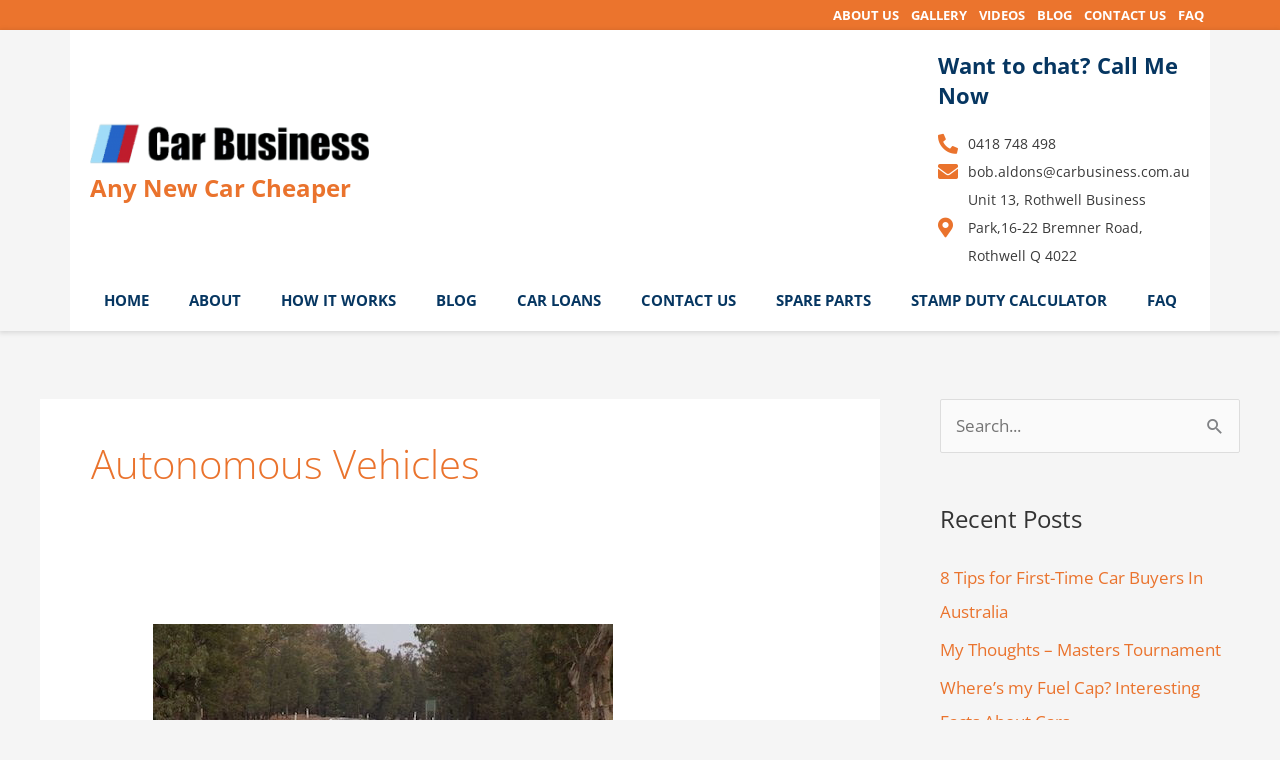

--- FILE ---
content_type: text/html; charset=UTF-8
request_url: https://carbusiness.com.au/tag/autonomous-vehicles/
body_size: 26916
content:
<!DOCTYPE html>
<html lang="en-AU">
<head>
<meta charset="UTF-8">
<meta name="viewport" content="width=device-width, initial-scale=1">
	<link rel="profile" href="https://gmpg.org/xfn/11"> 
	<title>Autonomous Vehicles - Car Business</title>

            <script data-no-defer="1" data-ezscrex="false" data-cfasync="false" data-pagespeed-no-defer data-cookieconsent="ignore">
                var ctPublicFunctions = {"_ajax_nonce":"d56f2428f9","_rest_nonce":"aa7fffcfd3","_ajax_url":"\/wp-admin\/admin-ajax.php","_rest_url":"https:\/\/carbusiness.com.au\/wp-json\/","data__cookies_type":"none","data__ajax_type":"rest","data__bot_detector_enabled":0,"data__frontend_data_log_enabled":1,"cookiePrefix":"","wprocket_detected":false,"host_url":"carbusiness.com.au","text__ee_click_to_select":"Click to select the whole data","text__ee_original_email":"The complete one is","text__ee_got_it":"Got it","text__ee_blocked":"Blocked","text__ee_cannot_connect":"Cannot connect","text__ee_cannot_decode":"Can not decode email. Unknown reason","text__ee_email_decoder":"CleanTalk email decoder","text__ee_wait_for_decoding":"The magic is on the way!","text__ee_decoding_process":"Please wait a few seconds while we decode the contact data."}
            </script>
        
            <script data-no-defer="1" data-ezscrex="false" data-cfasync="false" data-pagespeed-no-defer data-cookieconsent="ignore">
                var ctPublic = {"_ajax_nonce":"d56f2428f9","settings__forms__check_internal":"0","settings__forms__check_external":"0","settings__forms__force_protection":0,"settings__forms__search_test":"1","settings__forms__wc_add_to_cart":"0","settings__data__bot_detector_enabled":0,"settings__sfw__anti_crawler":0,"blog_home":"https:\/\/carbusiness.com.au\/","pixel__setting":"3","pixel__enabled":false,"pixel__url":"https:\/\/moderate6-v4.cleantalk.org\/pixel\/c4bb9feaaad2cff2924a387e1a2f2ded.gif","data__email_check_before_post":"1","data__email_check_exist_post":0,"data__cookies_type":"none","data__key_is_ok":true,"data__visible_fields_required":true,"wl_brandname":"Anti-Spam by CleanTalk","wl_brandname_short":"CleanTalk","ct_checkjs_key":295352426,"emailEncoderPassKey":"5a735f51ea1170690e8798756452a119","bot_detector_forms_excluded":"W10=","advancedCacheExists":false,"varnishCacheExists":false,"wc_ajax_add_to_cart":false}
            </script>
        <meta name="robots" content="follow, noindex">

<meta property="og:site_name" content="Car Business">
<meta property="og:locale" content="en_AU">


<meta property="fb:pages" content="">
<meta property="fb:admins" content="">
<meta property="fb:app_id" content="">


<link rel='dns-prefetch' href='//fonts.googleapis.com' />
<link rel="alternate" type="application/rss+xml" title="Car Business &raquo; Feed" href="https://carbusiness.com.au/feed/" />
<link rel="alternate" type="application/rss+xml" title="Car Business &raquo; Comments Feed" href="https://carbusiness.com.au/comments/feed/" />
<link rel="alternate" type="application/rss+xml" title="Car Business &raquo; Autonomous Vehicles Tag Feed" href="https://carbusiness.com.au/tag/autonomous-vehicles/feed/" />
		<!-- This site uses the Google Analytics by MonsterInsights plugin v9.11.1 - Using Analytics tracking - https://www.monsterinsights.com/ -->
		<!-- Note: MonsterInsights is not currently configured on this site. The site owner needs to authenticate with Google Analytics in the MonsterInsights settings panel. -->
					<!-- No tracking code set -->
				<!-- / Google Analytics by MonsterInsights -->
		<style id='wp-img-auto-sizes-contain-inline-css'>
img:is([sizes=auto i],[sizes^="auto," i]){contain-intrinsic-size:3000px 1500px}
/*# sourceURL=wp-img-auto-sizes-contain-inline-css */
</style>
<link rel='stylesheet' id='astra-theme-css-css' href='https://carbusiness.com.au/wp-content/themes/astra/assets/css/minified/style.min.css?ver=4.12.0' media='all' />
<style id='astra-theme-css-inline-css'>
.ast-no-sidebar .entry-content .alignfull {margin-left: calc( -50vw + 50%);margin-right: calc( -50vw + 50%);max-width: 100vw;width: 100vw;}.ast-no-sidebar .entry-content .alignwide {margin-left: calc(-41vw + 50%);margin-right: calc(-41vw + 50%);max-width: unset;width: unset;}.ast-no-sidebar .entry-content .alignfull .alignfull,.ast-no-sidebar .entry-content .alignfull .alignwide,.ast-no-sidebar .entry-content .alignwide .alignfull,.ast-no-sidebar .entry-content .alignwide .alignwide,.ast-no-sidebar .entry-content .wp-block-column .alignfull,.ast-no-sidebar .entry-content .wp-block-column .alignwide{width: 100%;margin-left: auto;margin-right: auto;}.wp-block-gallery,.blocks-gallery-grid {margin: 0;}.wp-block-separator {max-width: 100px;}.wp-block-separator.is-style-wide,.wp-block-separator.is-style-dots {max-width: none;}.entry-content .has-2-columns .wp-block-column:first-child {padding-right: 10px;}.entry-content .has-2-columns .wp-block-column:last-child {padding-left: 10px;}@media (max-width: 782px) {.entry-content .wp-block-columns .wp-block-column {flex-basis: 100%;}.entry-content .has-2-columns .wp-block-column:first-child {padding-right: 0;}.entry-content .has-2-columns .wp-block-column:last-child {padding-left: 0;}}body .entry-content .wp-block-latest-posts {margin-left: 0;}body .entry-content .wp-block-latest-posts li {list-style: none;}.ast-no-sidebar .ast-container .entry-content .wp-block-latest-posts {margin-left: 0;}.ast-header-break-point .entry-content .alignwide {margin-left: auto;margin-right: auto;}.entry-content .blocks-gallery-item img {margin-bottom: auto;}.wp-block-pullquote {border-top: 4px solid #555d66;border-bottom: 4px solid #555d66;color: #40464d;}:root{--ast-post-nav-space:0;--ast-container-default-xlg-padding:6.67em;--ast-container-default-lg-padding:5.67em;--ast-container-default-slg-padding:4.34em;--ast-container-default-md-padding:3.34em;--ast-container-default-sm-padding:6.67em;--ast-container-default-xs-padding:2.4em;--ast-container-default-xxs-padding:1.4em;--ast-code-block-background:#EEEEEE;--ast-comment-inputs-background:#FAFAFA;--ast-normal-container-width:1200px;--ast-narrow-container-width:750px;--ast-blog-title-font-weight:normal;--ast-blog-meta-weight:inherit;--ast-global-color-primary:var(--ast-global-color-5);--ast-global-color-secondary:var(--ast-global-color-4);--ast-global-color-alternate-background:var(--ast-global-color-7);--ast-global-color-subtle-background:var(--ast-global-color-6);--ast-bg-style-guide:var( --ast-global-color-secondary,--ast-global-color-5 );--ast-shadow-style-guide:0px 0px 4px 0 #00000057;--ast-global-dark-bg-style:#fff;--ast-global-dark-lfs:#fbfbfb;--ast-widget-bg-color:#fafafa;--ast-wc-container-head-bg-color:#fbfbfb;--ast-title-layout-bg:#eeeeee;--ast-search-border-color:#e7e7e7;--ast-lifter-hover-bg:#e6e6e6;--ast-gallery-block-color:#000;--srfm-color-input-label:var(--ast-global-color-2);}html{font-size:106.25%;}a,.page-title{color:#ea732d;}a:hover,a:focus{color:#faa152;}body,button,input,select,textarea,.ast-button,.ast-custom-button{font-family:'Open Sans',sans-serif;font-weight:400;font-size:17px;font-size:1rem;line-height:var(--ast-body-line-height,1.65em);}blockquote{color:#000000;}h1,h2,h3,h4,h5,h6,.entry-content :where(h1,h2,h3,h4,h5,h6),.site-title,.site-title a{font-family:'Nunito Sans',sans-serif;font-weight:400;}.ast-site-identity .site-title a{color:var(--ast-global-color-2);}.site-title{font-size:35px;font-size:2.0588235294118rem;display:block;}.site-header .site-description{font-size:15px;font-size:0.88235294117647rem;display:none;}.entry-title{font-size:26px;font-size:1.5294117647059rem;}.archive .ast-article-post .ast-article-inner,.blog .ast-article-post .ast-article-inner,.archive .ast-article-post .ast-article-inner:hover,.blog .ast-article-post .ast-article-inner:hover{overflow:hidden;}h1,.entry-content :where(h1){font-size:40px;font-size:2.3529411764706rem;font-family:'Nunito Sans',sans-serif;line-height:1.4em;}h2,.entry-content :where(h2){font-size:32px;font-size:1.8823529411765rem;font-family:'Nunito Sans',sans-serif;line-height:1.3em;}h3,.entry-content :where(h3){font-size:26px;font-size:1.5294117647059rem;font-family:'Nunito Sans',sans-serif;line-height:1.3em;}h4,.entry-content :where(h4){font-size:24px;font-size:1.4117647058824rem;line-height:1.2em;font-family:'Nunito Sans',sans-serif;}h5,.entry-content :where(h5){font-size:20px;font-size:1.1764705882353rem;line-height:1.2em;font-family:'Nunito Sans',sans-serif;}h6,.entry-content :where(h6){font-size:16px;font-size:0.94117647058824rem;line-height:1.25em;font-family:'Nunito Sans',sans-serif;}::selection{background-color:#ea732d;color:#000000;}body,h1,h2,h3,h4,h5,h6,.entry-title a,.entry-content :where(h1,h2,h3,h4,h5,h6){color:#333333;}.tagcloud a:hover,.tagcloud a:focus,.tagcloud a.current-item{color:#000000;border-color:#ea732d;background-color:#ea732d;}input:focus,input[type="text"]:focus,input[type="email"]:focus,input[type="url"]:focus,input[type="password"]:focus,input[type="reset"]:focus,input[type="search"]:focus,textarea:focus{border-color:#ea732d;}input[type="radio"]:checked,input[type=reset],input[type="checkbox"]:checked,input[type="checkbox"]:hover:checked,input[type="checkbox"]:focus:checked,input[type=range]::-webkit-slider-thumb{border-color:#ea732d;background-color:#ea732d;box-shadow:none;}.site-footer a:hover + .post-count,.site-footer a:focus + .post-count{background:#ea732d;border-color:#ea732d;}.single .nav-links .nav-previous,.single .nav-links .nav-next{color:#ea732d;}.entry-meta,.entry-meta *{line-height:1.45;color:#ea732d;}.entry-meta a:not(.ast-button):hover,.entry-meta a:not(.ast-button):hover *,.entry-meta a:not(.ast-button):focus,.entry-meta a:not(.ast-button):focus *,.page-links > .page-link,.page-links .page-link:hover,.post-navigation a:hover{color:#faa152;}#cat option,.secondary .calendar_wrap thead a,.secondary .calendar_wrap thead a:visited{color:#ea732d;}.secondary .calendar_wrap #today,.ast-progress-val span{background:#ea732d;}.secondary a:hover + .post-count,.secondary a:focus + .post-count{background:#ea732d;border-color:#ea732d;}.calendar_wrap #today > a{color:#000000;}.page-links .page-link,.single .post-navigation a{color:#ea732d;}.ast-search-menu-icon .search-form button.search-submit{padding:0 4px;}.ast-search-menu-icon form.search-form{padding-right:0;}.ast-header-search .ast-search-menu-icon.ast-dropdown-active .search-form,.ast-header-search .ast-search-menu-icon.ast-dropdown-active .search-field:focus{transition:all 0.2s;}.search-form input.search-field:focus{outline:none;}.widget-title,.widget .wp-block-heading{font-size:24px;font-size:1.4117647058824rem;color:#333333;}#secondary,#secondary button,#secondary input,#secondary select,#secondary textarea{font-size:17px;font-size:1rem;}.ast-search-menu-icon.slide-search a:focus-visible:focus-visible,.astra-search-icon:focus-visible,#close:focus-visible,a:focus-visible,.ast-menu-toggle:focus-visible,.site .skip-link:focus-visible,.wp-block-loginout input:focus-visible,.wp-block-search.wp-block-search__button-inside .wp-block-search__inside-wrapper,.ast-header-navigation-arrow:focus-visible,.ast-orders-table__row .ast-orders-table__cell:focus-visible,a#ast-apply-coupon:focus-visible,#ast-apply-coupon:focus-visible,#close:focus-visible,.button.search-submit:focus-visible,#search_submit:focus,.normal-search:focus-visible,.ast-header-account-wrap:focus-visible,.astra-cart-drawer-close:focus,.ast-single-variation:focus,.ast-button:focus,.ast-builder-button-wrap:has(.ast-custom-button-link:focus),.ast-builder-button-wrap .ast-custom-button-link:focus{outline-style:dotted;outline-color:inherit;outline-width:thin;}input:focus,input[type="text"]:focus,input[type="email"]:focus,input[type="url"]:focus,input[type="password"]:focus,input[type="reset"]:focus,input[type="search"]:focus,input[type="number"]:focus,textarea:focus,.wp-block-search__input:focus,[data-section="section-header-mobile-trigger"] .ast-button-wrap .ast-mobile-menu-trigger-minimal:focus,.ast-mobile-popup-drawer.active .menu-toggle-close:focus,#ast-scroll-top:focus,#coupon_code:focus,#ast-coupon-code:focus{border-style:dotted;border-color:inherit;border-width:thin;}input{outline:none;}.main-header-menu .menu-link,.ast-header-custom-item a{color:#333333;}.main-header-menu .menu-item:hover > .menu-link,.main-header-menu .menu-item:hover > .ast-menu-toggle,.main-header-menu .ast-masthead-custom-menu-items a:hover,.main-header-menu .menu-item.focus > .menu-link,.main-header-menu .menu-item.focus > .ast-menu-toggle,.main-header-menu .current-menu-item > .menu-link,.main-header-menu .current-menu-ancestor > .menu-link,.main-header-menu .current-menu-item > .ast-menu-toggle,.main-header-menu .current-menu-ancestor > .ast-menu-toggle{color:#ea732d;}.header-main-layout-3 .ast-main-header-bar-alignment{margin-right:auto;}.header-main-layout-2 .site-header-section-left .ast-site-identity{text-align:left;}.ast-logo-title-inline .site-logo-img{padding-right:1em;}.site-logo-img img{ transition:all 0.2s linear;}body .ast-oembed-container *{position:absolute;top:0;width:100%;height:100%;left:0;}body .wp-block-embed-pocket-casts .ast-oembed-container *{position:unset;}.ast-header-break-point .ast-mobile-menu-buttons-minimal.menu-toggle{background:transparent;color:#ea732d;}.ast-header-break-point .ast-mobile-menu-buttons-outline.menu-toggle{background:transparent;border:1px solid #ea732d;color:#ea732d;}.ast-header-break-point .ast-mobile-menu-buttons-fill.menu-toggle{background:#ea732d;}.ast-single-post-featured-section + article {margin-top: 2em;}.site-content .ast-single-post-featured-section img {width: 100%;overflow: hidden;object-fit: cover;}.site > .ast-single-related-posts-container {margin-top: 0;}@media (min-width: 769px) {.ast-desktop .ast-container--narrow {max-width: var(--ast-narrow-container-width);margin: 0 auto;}}#secondary {margin: 4em 0 2.5em;word-break: break-word;line-height: 2;}#secondary li {margin-bottom: 0.25em;}#secondary li:last-child {margin-bottom: 0;}@media (max-width: 768px) {.js_active .ast-plain-container.ast-single-post #secondary {margin-top: 1.5em;}}.ast-separate-container.ast-two-container #secondary .widget {background-color: #fff;padding: 2em;margin-bottom: 2em;}@media (min-width: 993px) {.ast-left-sidebar #secondary {padding-right: 60px;}.ast-right-sidebar #secondary {padding-left: 60px;}}@media (max-width: 993px) {.ast-right-sidebar #secondary {padding-left: 30px;}.ast-left-sidebar #secondary {padding-right: 30px;}}.footer-adv .footer-adv-overlay{border-top-style:solid;border-top-color:#7a7a7a;}.wp-block-buttons.aligncenter{justify-content:center;}@media (max-width:782px){.entry-content .wp-block-columns .wp-block-column{margin-left:0px;}}.wp-block-image.aligncenter{margin-left:auto;margin-right:auto;}.wp-block-table.aligncenter{margin-left:auto;margin-right:auto;}.wp-block-buttons .wp-block-button.is-style-outline .wp-block-button__link.wp-element-button,.ast-outline-button,.wp-block-uagb-buttons-child .uagb-buttons-repeater.ast-outline-button{border-top-width:2px;border-right-width:2px;border-bottom-width:2px;border-left-width:2px;font-family:inherit;font-weight:inherit;line-height:1em;}.wp-block-button .wp-block-button__link.wp-element-button.is-style-outline:not(.has-background),.wp-block-button.is-style-outline>.wp-block-button__link.wp-element-button:not(.has-background),.ast-outline-button{background-color:transparent;}.entry-content[data-ast-blocks-layout] > figure{margin-bottom:1em;}.elementor-widget-container .elementor-loop-container .e-loop-item[data-elementor-type="loop-item"]{width:100%;}@media (max-width:768px){.ast-left-sidebar #content > .ast-container{display:flex;flex-direction:column-reverse;width:100%;}.ast-separate-container .ast-article-post,.ast-separate-container .ast-article-single{padding:1.5em 2.14em;}.ast-author-box img.avatar{margin:20px 0 0 0;}}@media (max-width:768px){#secondary.secondary{padding-top:0;}.ast-separate-container.ast-right-sidebar #secondary{padding-left:1em;padding-right:1em;}.ast-separate-container.ast-two-container #secondary{padding-left:0;padding-right:0;}.ast-page-builder-template .entry-header #secondary,.ast-page-builder-template #secondary{margin-top:1.5em;}}@media (max-width:768px){.ast-right-sidebar #primary{padding-right:0;}.ast-page-builder-template.ast-left-sidebar #secondary,.ast-page-builder-template.ast-right-sidebar #secondary{padding-right:20px;padding-left:20px;}.ast-right-sidebar #secondary,.ast-left-sidebar #primary{padding-left:0;}.ast-left-sidebar #secondary{padding-right:0;}}@media (min-width:769px){.ast-separate-container.ast-right-sidebar #primary,.ast-separate-container.ast-left-sidebar #primary{border:0;}.search-no-results.ast-separate-container #primary{margin-bottom:4em;}}@media (min-width:769px){.ast-right-sidebar #primary{border-right:1px solid var(--ast-border-color);}.ast-left-sidebar #primary{border-left:1px solid var(--ast-border-color);}.ast-right-sidebar #secondary{border-left:1px solid var(--ast-border-color);margin-left:-1px;}.ast-left-sidebar #secondary{border-right:1px solid var(--ast-border-color);margin-right:-1px;}.ast-separate-container.ast-two-container.ast-right-sidebar #secondary{padding-left:30px;padding-right:0;}.ast-separate-container.ast-two-container.ast-left-sidebar #secondary{padding-right:30px;padding-left:0;}.ast-separate-container.ast-right-sidebar #secondary,.ast-separate-container.ast-left-sidebar #secondary{border:0;margin-left:auto;margin-right:auto;}.ast-separate-container.ast-two-container #secondary .widget:last-child{margin-bottom:0;}}.menu-toggle,button,.ast-button,.ast-custom-button,.button,input#submit,input[type="button"],input[type="submit"],input[type="reset"]{color:#000000;border-color:#ea732d;background-color:#ea732d;padding-top:10px;padding-right:40px;padding-bottom:10px;padding-left:40px;font-family:inherit;font-weight:inherit;}button:focus,.menu-toggle:hover,button:hover,.ast-button:hover,.ast-custom-button:hover .button:hover,.ast-custom-button:hover,input[type=reset]:hover,input[type=reset]:focus,input#submit:hover,input#submit:focus,input[type="button"]:hover,input[type="button"]:focus,input[type="submit"]:hover,input[type="submit"]:focus{color:#000000;background-color:#faa152;border-color:#faa152;}@media (max-width:768px){.ast-mobile-header-stack .main-header-bar .ast-search-menu-icon{display:inline-block;}.ast-header-break-point.ast-header-custom-item-outside .ast-mobile-header-stack .main-header-bar .ast-search-icon{margin:0;}.ast-comment-avatar-wrap img{max-width:2.5em;}.ast-comment-meta{padding:0 1.8888em 1.3333em;}.ast-separate-container .ast-comment-list li.depth-1{padding:1.5em 2.14em;}.ast-separate-container .comment-respond{padding:2em 2.14em;}}@media (min-width:544px){.ast-container{max-width:100%;}}@media (max-width:544px){.ast-separate-container .ast-article-post,.ast-separate-container .ast-article-single,.ast-separate-container .comments-title,.ast-separate-container .ast-archive-description{padding:1.5em 1em;}.ast-separate-container #content .ast-container{padding-left:0.54em;padding-right:0.54em;}.ast-separate-container .ast-comment-list .bypostauthor{padding:.5em;}.ast-search-menu-icon.ast-dropdown-active .search-field{width:170px;}.ast-separate-container #secondary{padding-top:0;}.ast-separate-container.ast-two-container #secondary .widget{margin-bottom:1.5em;padding-left:1em;padding-right:1em;}.site-branding img,.site-header .site-logo-img .custom-logo-link img{max-width:100%;}} #ast-mobile-header .ast-site-header-cart-li a{pointer-events:none;}.ast-no-sidebar.ast-separate-container .entry-content .alignfull {margin-left: -6.67em;margin-right: -6.67em;width: auto;}@media (max-width: 1200px) {.ast-no-sidebar.ast-separate-container .entry-content .alignfull {margin-left: -2.4em;margin-right: -2.4em;}}@media (max-width: 768px) {.ast-no-sidebar.ast-separate-container .entry-content .alignfull {margin-left: -2.14em;margin-right: -2.14em;}}@media (max-width: 544px) {.ast-no-sidebar.ast-separate-container .entry-content .alignfull {margin-left: -1em;margin-right: -1em;}}.ast-no-sidebar.ast-separate-container .entry-content .alignwide {margin-left: -20px;margin-right: -20px;}.ast-no-sidebar.ast-separate-container .entry-content .wp-block-column .alignfull,.ast-no-sidebar.ast-separate-container .entry-content .wp-block-column .alignwide {margin-left: auto;margin-right: auto;width: 100%;}@media (max-width:768px){.site-title{display:block;}.site-header .site-description{display:none;}h1,.entry-content :where(h1){font-size:30px;}h2,.entry-content :where(h2){font-size:25px;}h3,.entry-content :where(h3){font-size:20px;}}@media (max-width:544px){.site-title{display:block;}.site-header .site-description{display:none;}h1,.entry-content :where(h1){font-size:30px;}h2,.entry-content :where(h2){font-size:25px;}h3,.entry-content :where(h3){font-size:20px;}}@media (max-width:768px){html{font-size:96.9%;}}@media (max-width:544px){html{font-size:96.9%;}}@media (min-width:769px){.ast-container{max-width:1240px;}}@font-face {font-family: "Astra";src: url(https://carbusiness.com.au/wp-content/themes/astra/assets/fonts/astra.woff) format("woff"),url(https://carbusiness.com.au/wp-content/themes/astra/assets/fonts/astra.ttf) format("truetype"),url(https://carbusiness.com.au/wp-content/themes/astra/assets/fonts/astra.svg#astra) format("svg");font-weight: normal;font-style: normal;font-display: fallback;}@media (max-width:921px) {.main-header-bar .main-header-bar-navigation{display:none;}}.ast-blog-layout-classic-grid .ast-article-inner{box-shadow:0px 6px 15px -2px rgba(16,24,40,0.05);}.ast-separate-container .ast-blog-layout-classic-grid .ast-article-inner,.ast-plain-container .ast-blog-layout-classic-grid .ast-article-inner{height:100%;}.ast-blog-layout-6-grid .ast-blog-featured-section:before { content: ""; }.cat-links.badge a,.tags-links.badge a {padding: 4px 8px;border-radius: 3px;font-weight: 400;}.cat-links.underline a,.tags-links.underline a{text-decoration: underline;}.ast-desktop .main-header-menu.submenu-with-border .sub-menu,.ast-desktop .main-header-menu.submenu-with-border .astra-full-megamenu-wrapper{border-color:#ea732d;}.ast-desktop .main-header-menu.submenu-with-border .sub-menu{border-top-width:2px;border-style:solid;}.ast-desktop .main-header-menu.submenu-with-border .sub-menu .sub-menu{top:-2px;}.ast-desktop .main-header-menu.submenu-with-border .sub-menu .menu-link,.ast-desktop .main-header-menu.submenu-with-border .children .menu-link{border-bottom-width:0px;border-style:solid;border-color:#eaeaea;}@media (min-width:769px){.main-header-menu .sub-menu .menu-item.ast-left-align-sub-menu:hover > .sub-menu,.main-header-menu .sub-menu .menu-item.ast-left-align-sub-menu.focus > .sub-menu{margin-left:-0px;}}.ast-small-footer{border-top-style:solid;border-top-width:1px;border-top-color:#7a7a7a;}.ast-small-footer-wrap{text-align:center;}.site .comments-area{padding-bottom:3em;}.ast-header-break-point.ast-header-custom-item-inside .main-header-bar .main-header-bar-navigation .ast-search-icon {display: none;}.ast-header-break-point.ast-header-custom-item-inside .main-header-bar .ast-search-menu-icon .search-form {padding: 0;display: block;overflow: hidden;}.ast-header-break-point .ast-header-custom-item .widget:last-child {margin-bottom: 1em;}.ast-header-custom-item .widget {margin: 0.5em;display: inline-block;vertical-align: middle;}.ast-header-custom-item .widget p {margin-bottom: 0;}.ast-header-custom-item .widget li {width: auto;}.ast-header-custom-item-inside .button-custom-menu-item .menu-link {display: none;}.ast-header-custom-item-inside.ast-header-break-point .button-custom-menu-item .ast-custom-button-link {display: none;}.ast-header-custom-item-inside.ast-header-break-point .button-custom-menu-item .menu-link {display: block;}.ast-header-break-point.ast-header-custom-item-outside .main-header-bar .ast-search-icon {margin-right: 1em;}.ast-header-break-point.ast-header-custom-item-inside .main-header-bar .ast-search-menu-icon .search-field,.ast-header-break-point.ast-header-custom-item-inside .main-header-bar .ast-search-menu-icon.ast-inline-search .search-field {width: 100%;padding-right: 5.5em;}.ast-header-break-point.ast-header-custom-item-inside .main-header-bar .ast-search-menu-icon .search-submit {display: block;position: absolute;height: 100%;top: 0;right: 0;padding: 0 1em;border-radius: 0;}.ast-header-break-point .ast-header-custom-item .ast-masthead-custom-menu-items {padding-left: 20px;padding-right: 20px;margin-bottom: 1em;margin-top: 1em;}.ast-header-custom-item-inside.ast-header-break-point .button-custom-menu-item {padding-left: 0;padding-right: 0;margin-top: 0;margin-bottom: 0;}.astra-icon-down_arrow::after {content: "\e900";font-family: Astra;}.astra-icon-close::after {content: "\e5cd";font-family: Astra;}.astra-icon-drag_handle::after {content: "\e25d";font-family: Astra;}.astra-icon-format_align_justify::after {content: "\e235";font-family: Astra;}.astra-icon-menu::after {content: "\e5d2";font-family: Astra;}.astra-icon-reorder::after {content: "\e8fe";font-family: Astra;}.astra-icon-search::after {content: "\e8b6";font-family: Astra;}.astra-icon-zoom_in::after {content: "\e56b";font-family: Astra;}.astra-icon-check-circle::after {content: "\e901";font-family: Astra;}.astra-icon-shopping-cart::after {content: "\f07a";font-family: Astra;}.astra-icon-shopping-bag::after {content: "\f290";font-family: Astra;}.astra-icon-shopping-basket::after {content: "\f291";font-family: Astra;}.astra-icon-circle-o::after {content: "\e903";font-family: Astra;}.astra-icon-certificate::after {content: "\e902";font-family: Astra;}blockquote {padding: 1.2em;}:root .has-ast-global-color-0-color{color:var(--ast-global-color-0);}:root .has-ast-global-color-0-background-color{background-color:var(--ast-global-color-0);}:root .wp-block-button .has-ast-global-color-0-color{color:var(--ast-global-color-0);}:root .wp-block-button .has-ast-global-color-0-background-color{background-color:var(--ast-global-color-0);}:root .has-ast-global-color-1-color{color:var(--ast-global-color-1);}:root .has-ast-global-color-1-background-color{background-color:var(--ast-global-color-1);}:root .wp-block-button .has-ast-global-color-1-color{color:var(--ast-global-color-1);}:root .wp-block-button .has-ast-global-color-1-background-color{background-color:var(--ast-global-color-1);}:root .has-ast-global-color-2-color{color:var(--ast-global-color-2);}:root .has-ast-global-color-2-background-color{background-color:var(--ast-global-color-2);}:root .wp-block-button .has-ast-global-color-2-color{color:var(--ast-global-color-2);}:root .wp-block-button .has-ast-global-color-2-background-color{background-color:var(--ast-global-color-2);}:root .has-ast-global-color-3-color{color:var(--ast-global-color-3);}:root .has-ast-global-color-3-background-color{background-color:var(--ast-global-color-3);}:root .wp-block-button .has-ast-global-color-3-color{color:var(--ast-global-color-3);}:root .wp-block-button .has-ast-global-color-3-background-color{background-color:var(--ast-global-color-3);}:root .has-ast-global-color-4-color{color:var(--ast-global-color-4);}:root .has-ast-global-color-4-background-color{background-color:var(--ast-global-color-4);}:root .wp-block-button .has-ast-global-color-4-color{color:var(--ast-global-color-4);}:root .wp-block-button .has-ast-global-color-4-background-color{background-color:var(--ast-global-color-4);}:root .has-ast-global-color-5-color{color:var(--ast-global-color-5);}:root .has-ast-global-color-5-background-color{background-color:var(--ast-global-color-5);}:root .wp-block-button .has-ast-global-color-5-color{color:var(--ast-global-color-5);}:root .wp-block-button .has-ast-global-color-5-background-color{background-color:var(--ast-global-color-5);}:root .has-ast-global-color-6-color{color:var(--ast-global-color-6);}:root .has-ast-global-color-6-background-color{background-color:var(--ast-global-color-6);}:root .wp-block-button .has-ast-global-color-6-color{color:var(--ast-global-color-6);}:root .wp-block-button .has-ast-global-color-6-background-color{background-color:var(--ast-global-color-6);}:root .has-ast-global-color-7-color{color:var(--ast-global-color-7);}:root .has-ast-global-color-7-background-color{background-color:var(--ast-global-color-7);}:root .wp-block-button .has-ast-global-color-7-color{color:var(--ast-global-color-7);}:root .wp-block-button .has-ast-global-color-7-background-color{background-color:var(--ast-global-color-7);}:root .has-ast-global-color-8-color{color:var(--ast-global-color-8);}:root .has-ast-global-color-8-background-color{background-color:var(--ast-global-color-8);}:root .wp-block-button .has-ast-global-color-8-color{color:var(--ast-global-color-8);}:root .wp-block-button .has-ast-global-color-8-background-color{background-color:var(--ast-global-color-8);}:root{--ast-global-color-0:#0170B9;--ast-global-color-1:#3a3a3a;--ast-global-color-2:#3a3a3a;--ast-global-color-3:#4B4F58;--ast-global-color-4:#F5F5F5;--ast-global-color-5:#FFFFFF;--ast-global-color-6:#E5E5E5;--ast-global-color-7:#424242;--ast-global-color-8:#000000;}:root {--ast-border-color : #dddddd;}.ast-archive-entry-banner {-js-display: flex;display: flex;flex-direction: column;justify-content: center;text-align: center;position: relative;background: var(--ast-title-layout-bg);}.ast-archive-entry-banner[data-banner-width-type="custom"] {margin: 0 auto;width: 100%;}.ast-archive-entry-banner[data-banner-layout="layout-1"] {background: inherit;padding: 20px 0;text-align: left;}body.archive .ast-archive-description{max-width:1200px;width:100%;text-align:left;padding-top:3em;padding-right:3em;padding-bottom:3em;padding-left:3em;}body.archive .ast-archive-description .ast-archive-title,body.archive .ast-archive-description .ast-archive-title *{font-size:40px;font-size:2.3529411764706rem;text-transform:capitalize;}body.archive .ast-archive-description > *:not(:last-child){margin-bottom:10px;}@media (max-width:768px){body.archive .ast-archive-description{text-align:left;}}@media (max-width:544px){body.archive .ast-archive-description{text-align:left;}}.ast-breadcrumbs .trail-browse,.ast-breadcrumbs .trail-items,.ast-breadcrumbs .trail-items li{display:inline-block;margin:0;padding:0;border:none;background:inherit;text-indent:0;text-decoration:none;}.ast-breadcrumbs .trail-browse{font-size:inherit;font-style:inherit;font-weight:inherit;color:inherit;}.ast-breadcrumbs .trail-items{list-style:none;}.trail-items li::after{padding:0 0.3em;content:"\00bb";}.trail-items li:last-of-type::after{display:none;}h1,h2,h3,h4,h5,h6,.entry-content :where(h1,h2,h3,h4,h5,h6){color:var(--ast-global-color-2);}.elementor-posts-container [CLASS*="ast-width-"]{width:100%;}.elementor-template-full-width .ast-container{display:block;}.elementor-screen-only,.screen-reader-text,.screen-reader-text span,.ui-helper-hidden-accessible{top:0 !important;}@media (max-width:544px){.elementor-element .elementor-wc-products .woocommerce[class*="columns-"] ul.products li.product{width:auto;margin:0;}.elementor-element .woocommerce .woocommerce-result-count{float:none;}}.ast-header-break-point .main-header-bar{border-bottom-width:1px;}@media (min-width:769px){.main-header-bar{border-bottom-width:1px;}}@media (min-width:769px){#primary{width:70%;}#secondary{width:30%;}}.main-header-menu .menu-item, #astra-footer-menu .menu-item, .main-header-bar .ast-masthead-custom-menu-items{-js-display:flex;display:flex;-webkit-box-pack:center;-webkit-justify-content:center;-moz-box-pack:center;-ms-flex-pack:center;justify-content:center;-webkit-box-orient:vertical;-webkit-box-direction:normal;-webkit-flex-direction:column;-moz-box-orient:vertical;-moz-box-direction:normal;-ms-flex-direction:column;flex-direction:column;}.main-header-menu > .menu-item > .menu-link, #astra-footer-menu > .menu-item > .menu-link{height:100%;-webkit-box-align:center;-webkit-align-items:center;-moz-box-align:center;-ms-flex-align:center;align-items:center;-js-display:flex;display:flex;}.ast-primary-menu-disabled .main-header-bar .ast-masthead-custom-menu-items{flex:unset;}.header-main-layout-1 .ast-flex.main-header-container, .header-main-layout-3 .ast-flex.main-header-container{-webkit-align-content:center;-ms-flex-line-pack:center;align-content:center;-webkit-box-align:center;-webkit-align-items:center;-moz-box-align:center;-ms-flex-align:center;align-items:center;}.main-header-menu .sub-menu .menu-item.menu-item-has-children > .menu-link:after{position:absolute;right:1em;top:50%;transform:translate(0,-50%) rotate(270deg);}.ast-header-break-point .main-header-bar .main-header-bar-navigation .page_item_has_children > .ast-menu-toggle::before, .ast-header-break-point .main-header-bar .main-header-bar-navigation .menu-item-has-children > .ast-menu-toggle::before, .ast-mobile-popup-drawer .main-header-bar-navigation .menu-item-has-children>.ast-menu-toggle::before, .ast-header-break-point .ast-mobile-header-wrap .main-header-bar-navigation .menu-item-has-children > .ast-menu-toggle::before{font-weight:bold;content:"\e900";font-family:Astra;text-decoration:inherit;display:inline-block;}.ast-header-break-point .main-navigation ul.sub-menu .menu-item .menu-link:before{content:"\e900";font-family:Astra;font-size:.65em;text-decoration:inherit;display:inline-block;transform:translate(0, -2px) rotateZ(270deg);margin-right:5px;}.widget_search .search-form:after{font-family:Astra;font-size:1.2em;font-weight:normal;content:"\e8b6";position:absolute;top:50%;right:15px;transform:translate(0, -50%);}.astra-search-icon::before{content:"\e8b6";font-family:Astra;font-style:normal;font-weight:normal;text-decoration:inherit;text-align:center;-webkit-font-smoothing:antialiased;-moz-osx-font-smoothing:grayscale;z-index:3;}.main-header-bar .main-header-bar-navigation .page_item_has_children > a:after, .main-header-bar .main-header-bar-navigation .menu-item-has-children > a:after, .menu-item-has-children .ast-header-navigation-arrow:after{content:"\e900";display:inline-block;font-family:Astra;font-size:.6rem;font-weight:bold;text-rendering:auto;-webkit-font-smoothing:antialiased;-moz-osx-font-smoothing:grayscale;margin-left:10px;line-height:normal;}.menu-item-has-children .sub-menu .ast-header-navigation-arrow:after{margin-left:0;}.ast-mobile-popup-drawer .main-header-bar-navigation .ast-submenu-expanded>.ast-menu-toggle::before{transform:rotateX(180deg);}.ast-header-break-point .main-header-bar-navigation .menu-item-has-children > .menu-link:after{display:none;}@media (min-width:769px){.ast-builder-menu .main-navigation > ul > li:last-child a{margin-right:0;}}.ast-separate-container .ast-article-inner{background-color:transparent;background-image:none;}.ast-separate-container .ast-article-post{background-color:var(--ast-global-color-5);}@media (max-width:768px){.ast-separate-container .ast-article-post{background-color:var(--ast-global-color-5);}}@media (max-width:544px){.ast-separate-container .ast-article-post{background-color:var(--ast-global-color-5);}}.ast-separate-container .ast-article-single:not(.ast-related-post), .ast-separate-container .error-404, .ast-separate-container .no-results, .single.ast-separate-container  .ast-author-meta, .ast-separate-container .related-posts-title-wrapper, .ast-separate-container .comments-count-wrapper, .ast-box-layout.ast-plain-container .site-content, .ast-padded-layout.ast-plain-container .site-content, .ast-separate-container .ast-archive-description, .ast-separate-container .comments-area .comment-respond, .ast-separate-container .comments-area .ast-comment-list li, .ast-separate-container .comments-area .comments-title{background-color:var(--ast-global-color-5);}@media (max-width:768px){.ast-separate-container .ast-article-single:not(.ast-related-post), .ast-separate-container .error-404, .ast-separate-container .no-results, .single.ast-separate-container  .ast-author-meta, .ast-separate-container .related-posts-title-wrapper, .ast-separate-container .comments-count-wrapper, .ast-box-layout.ast-plain-container .site-content, .ast-padded-layout.ast-plain-container .site-content, .ast-separate-container .ast-archive-description{background-color:var(--ast-global-color-5);}}@media (max-width:544px){.ast-separate-container .ast-article-single:not(.ast-related-post), .ast-separate-container .error-404, .ast-separate-container .no-results, .single.ast-separate-container  .ast-author-meta, .ast-separate-container .related-posts-title-wrapper, .ast-separate-container .comments-count-wrapper, .ast-box-layout.ast-plain-container .site-content, .ast-padded-layout.ast-plain-container .site-content, .ast-separate-container .ast-archive-description{background-color:var(--ast-global-color-5);}}.ast-separate-container.ast-two-container #secondary .widget{background-color:var(--ast-global-color-5);}@media (max-width:768px){.ast-separate-container.ast-two-container #secondary .widget{background-color:var(--ast-global-color-5);}}@media (max-width:544px){.ast-separate-container.ast-two-container #secondary .widget{background-color:var(--ast-global-color-5);}}:root{--e-global-color-astglobalcolor0:#0170B9;--e-global-color-astglobalcolor1:#3a3a3a;--e-global-color-astglobalcolor2:#3a3a3a;--e-global-color-astglobalcolor3:#4B4F58;--e-global-color-astglobalcolor4:#F5F5F5;--e-global-color-astglobalcolor5:#FFFFFF;--e-global-color-astglobalcolor6:#E5E5E5;--e-global-color-astglobalcolor7:#424242;--e-global-color-astglobalcolor8:#000000;}
/*# sourceURL=astra-theme-css-inline-css */
</style>
<link rel='stylesheet' id='astra-google-fonts-css' href='https://fonts.googleapis.com/css?family=Open+Sans%3A400%7CNunito+Sans%3A400&#038;display=fallback&#038;ver=4.12.0' media='all' />
<style id='wp-emoji-styles-inline-css'>

	img.wp-smiley, img.emoji {
		display: inline !important;
		border: none !important;
		box-shadow: none !important;
		height: 1em !important;
		width: 1em !important;
		margin: 0 0.07em !important;
		vertical-align: -0.1em !important;
		background: none !important;
		padding: 0 !important;
	}
/*# sourceURL=wp-emoji-styles-inline-css */
</style>
<link rel='stylesheet' id='wp-block-library-css' href='https://carbusiness.com.au/wp-includes/css/dist/block-library/style.min.css?ver=6.9' media='all' />
<style id='wpseopress-local-business-style-inline-css'>
span.wp-block-wpseopress-local-business-field{margin-right:8px}

/*# sourceURL=https://carbusiness.com.au/wp-content/plugins/wp-seopress-pro/public/editor/blocks/local-business/style-index.css */
</style>
<style id='wpseopress-table-of-contents-style-inline-css'>
.wp-block-wpseopress-table-of-contents li.active>a{font-weight:bold}

/*# sourceURL=https://carbusiness.com.au/wp-content/plugins/wp-seopress-pro/public/editor/blocks/table-of-contents/style-index.css */
</style>
<style id='global-styles-inline-css'>
:root{--wp--preset--aspect-ratio--square: 1;--wp--preset--aspect-ratio--4-3: 4/3;--wp--preset--aspect-ratio--3-4: 3/4;--wp--preset--aspect-ratio--3-2: 3/2;--wp--preset--aspect-ratio--2-3: 2/3;--wp--preset--aspect-ratio--16-9: 16/9;--wp--preset--aspect-ratio--9-16: 9/16;--wp--preset--color--black: #000000;--wp--preset--color--cyan-bluish-gray: #abb8c3;--wp--preset--color--white: #ffffff;--wp--preset--color--pale-pink: #f78da7;--wp--preset--color--vivid-red: #cf2e2e;--wp--preset--color--luminous-vivid-orange: #ff6900;--wp--preset--color--luminous-vivid-amber: #fcb900;--wp--preset--color--light-green-cyan: #7bdcb5;--wp--preset--color--vivid-green-cyan: #00d084;--wp--preset--color--pale-cyan-blue: #8ed1fc;--wp--preset--color--vivid-cyan-blue: #0693e3;--wp--preset--color--vivid-purple: #9b51e0;--wp--preset--color--ast-global-color-0: var(--ast-global-color-0);--wp--preset--color--ast-global-color-1: var(--ast-global-color-1);--wp--preset--color--ast-global-color-2: var(--ast-global-color-2);--wp--preset--color--ast-global-color-3: var(--ast-global-color-3);--wp--preset--color--ast-global-color-4: var(--ast-global-color-4);--wp--preset--color--ast-global-color-5: var(--ast-global-color-5);--wp--preset--color--ast-global-color-6: var(--ast-global-color-6);--wp--preset--color--ast-global-color-7: var(--ast-global-color-7);--wp--preset--color--ast-global-color-8: var(--ast-global-color-8);--wp--preset--gradient--vivid-cyan-blue-to-vivid-purple: linear-gradient(135deg,rgb(6,147,227) 0%,rgb(155,81,224) 100%);--wp--preset--gradient--light-green-cyan-to-vivid-green-cyan: linear-gradient(135deg,rgb(122,220,180) 0%,rgb(0,208,130) 100%);--wp--preset--gradient--luminous-vivid-amber-to-luminous-vivid-orange: linear-gradient(135deg,rgb(252,185,0) 0%,rgb(255,105,0) 100%);--wp--preset--gradient--luminous-vivid-orange-to-vivid-red: linear-gradient(135deg,rgb(255,105,0) 0%,rgb(207,46,46) 100%);--wp--preset--gradient--very-light-gray-to-cyan-bluish-gray: linear-gradient(135deg,rgb(238,238,238) 0%,rgb(169,184,195) 100%);--wp--preset--gradient--cool-to-warm-spectrum: linear-gradient(135deg,rgb(74,234,220) 0%,rgb(151,120,209) 20%,rgb(207,42,186) 40%,rgb(238,44,130) 60%,rgb(251,105,98) 80%,rgb(254,248,76) 100%);--wp--preset--gradient--blush-light-purple: linear-gradient(135deg,rgb(255,206,236) 0%,rgb(152,150,240) 100%);--wp--preset--gradient--blush-bordeaux: linear-gradient(135deg,rgb(254,205,165) 0%,rgb(254,45,45) 50%,rgb(107,0,62) 100%);--wp--preset--gradient--luminous-dusk: linear-gradient(135deg,rgb(255,203,112) 0%,rgb(199,81,192) 50%,rgb(65,88,208) 100%);--wp--preset--gradient--pale-ocean: linear-gradient(135deg,rgb(255,245,203) 0%,rgb(182,227,212) 50%,rgb(51,167,181) 100%);--wp--preset--gradient--electric-grass: linear-gradient(135deg,rgb(202,248,128) 0%,rgb(113,206,126) 100%);--wp--preset--gradient--midnight: linear-gradient(135deg,rgb(2,3,129) 0%,rgb(40,116,252) 100%);--wp--preset--font-size--small: 13px;--wp--preset--font-size--medium: 20px;--wp--preset--font-size--large: 36px;--wp--preset--font-size--x-large: 42px;--wp--preset--spacing--20: 0.44rem;--wp--preset--spacing--30: 0.67rem;--wp--preset--spacing--40: 1rem;--wp--preset--spacing--50: 1.5rem;--wp--preset--spacing--60: 2.25rem;--wp--preset--spacing--70: 3.38rem;--wp--preset--spacing--80: 5.06rem;--wp--preset--shadow--natural: 6px 6px 9px rgba(0, 0, 0, 0.2);--wp--preset--shadow--deep: 12px 12px 50px rgba(0, 0, 0, 0.4);--wp--preset--shadow--sharp: 6px 6px 0px rgba(0, 0, 0, 0.2);--wp--preset--shadow--outlined: 6px 6px 0px -3px rgb(255, 255, 255), 6px 6px rgb(0, 0, 0);--wp--preset--shadow--crisp: 6px 6px 0px rgb(0, 0, 0);}:root { --wp--style--global--content-size: var(--wp--custom--ast-content-width-size);--wp--style--global--wide-size: var(--wp--custom--ast-wide-width-size); }:where(body) { margin: 0; }.wp-site-blocks > .alignleft { float: left; margin-right: 2em; }.wp-site-blocks > .alignright { float: right; margin-left: 2em; }.wp-site-blocks > .aligncenter { justify-content: center; margin-left: auto; margin-right: auto; }:where(.wp-site-blocks) > * { margin-block-start: 24px; margin-block-end: 0; }:where(.wp-site-blocks) > :first-child { margin-block-start: 0; }:where(.wp-site-blocks) > :last-child { margin-block-end: 0; }:root { --wp--style--block-gap: 24px; }:root :where(.is-layout-flow) > :first-child{margin-block-start: 0;}:root :where(.is-layout-flow) > :last-child{margin-block-end: 0;}:root :where(.is-layout-flow) > *{margin-block-start: 24px;margin-block-end: 0;}:root :where(.is-layout-constrained) > :first-child{margin-block-start: 0;}:root :where(.is-layout-constrained) > :last-child{margin-block-end: 0;}:root :where(.is-layout-constrained) > *{margin-block-start: 24px;margin-block-end: 0;}:root :where(.is-layout-flex){gap: 24px;}:root :where(.is-layout-grid){gap: 24px;}.is-layout-flow > .alignleft{float: left;margin-inline-start: 0;margin-inline-end: 2em;}.is-layout-flow > .alignright{float: right;margin-inline-start: 2em;margin-inline-end: 0;}.is-layout-flow > .aligncenter{margin-left: auto !important;margin-right: auto !important;}.is-layout-constrained > .alignleft{float: left;margin-inline-start: 0;margin-inline-end: 2em;}.is-layout-constrained > .alignright{float: right;margin-inline-start: 2em;margin-inline-end: 0;}.is-layout-constrained > .aligncenter{margin-left: auto !important;margin-right: auto !important;}.is-layout-constrained > :where(:not(.alignleft):not(.alignright):not(.alignfull)){max-width: var(--wp--style--global--content-size);margin-left: auto !important;margin-right: auto !important;}.is-layout-constrained > .alignwide{max-width: var(--wp--style--global--wide-size);}body .is-layout-flex{display: flex;}.is-layout-flex{flex-wrap: wrap;align-items: center;}.is-layout-flex > :is(*, div){margin: 0;}body .is-layout-grid{display: grid;}.is-layout-grid > :is(*, div){margin: 0;}body{padding-top: 0px;padding-right: 0px;padding-bottom: 0px;padding-left: 0px;}a:where(:not(.wp-element-button)){text-decoration: none;}:root :where(.wp-element-button, .wp-block-button__link){background-color: #32373c;border-width: 0;color: #fff;font-family: inherit;font-size: inherit;font-style: inherit;font-weight: inherit;letter-spacing: inherit;line-height: inherit;padding-top: calc(0.667em + 2px);padding-right: calc(1.333em + 2px);padding-bottom: calc(0.667em + 2px);padding-left: calc(1.333em + 2px);text-decoration: none;text-transform: inherit;}.has-black-color{color: var(--wp--preset--color--black) !important;}.has-cyan-bluish-gray-color{color: var(--wp--preset--color--cyan-bluish-gray) !important;}.has-white-color{color: var(--wp--preset--color--white) !important;}.has-pale-pink-color{color: var(--wp--preset--color--pale-pink) !important;}.has-vivid-red-color{color: var(--wp--preset--color--vivid-red) !important;}.has-luminous-vivid-orange-color{color: var(--wp--preset--color--luminous-vivid-orange) !important;}.has-luminous-vivid-amber-color{color: var(--wp--preset--color--luminous-vivid-amber) !important;}.has-light-green-cyan-color{color: var(--wp--preset--color--light-green-cyan) !important;}.has-vivid-green-cyan-color{color: var(--wp--preset--color--vivid-green-cyan) !important;}.has-pale-cyan-blue-color{color: var(--wp--preset--color--pale-cyan-blue) !important;}.has-vivid-cyan-blue-color{color: var(--wp--preset--color--vivid-cyan-blue) !important;}.has-vivid-purple-color{color: var(--wp--preset--color--vivid-purple) !important;}.has-ast-global-color-0-color{color: var(--wp--preset--color--ast-global-color-0) !important;}.has-ast-global-color-1-color{color: var(--wp--preset--color--ast-global-color-1) !important;}.has-ast-global-color-2-color{color: var(--wp--preset--color--ast-global-color-2) !important;}.has-ast-global-color-3-color{color: var(--wp--preset--color--ast-global-color-3) !important;}.has-ast-global-color-4-color{color: var(--wp--preset--color--ast-global-color-4) !important;}.has-ast-global-color-5-color{color: var(--wp--preset--color--ast-global-color-5) !important;}.has-ast-global-color-6-color{color: var(--wp--preset--color--ast-global-color-6) !important;}.has-ast-global-color-7-color{color: var(--wp--preset--color--ast-global-color-7) !important;}.has-ast-global-color-8-color{color: var(--wp--preset--color--ast-global-color-8) !important;}.has-black-background-color{background-color: var(--wp--preset--color--black) !important;}.has-cyan-bluish-gray-background-color{background-color: var(--wp--preset--color--cyan-bluish-gray) !important;}.has-white-background-color{background-color: var(--wp--preset--color--white) !important;}.has-pale-pink-background-color{background-color: var(--wp--preset--color--pale-pink) !important;}.has-vivid-red-background-color{background-color: var(--wp--preset--color--vivid-red) !important;}.has-luminous-vivid-orange-background-color{background-color: var(--wp--preset--color--luminous-vivid-orange) !important;}.has-luminous-vivid-amber-background-color{background-color: var(--wp--preset--color--luminous-vivid-amber) !important;}.has-light-green-cyan-background-color{background-color: var(--wp--preset--color--light-green-cyan) !important;}.has-vivid-green-cyan-background-color{background-color: var(--wp--preset--color--vivid-green-cyan) !important;}.has-pale-cyan-blue-background-color{background-color: var(--wp--preset--color--pale-cyan-blue) !important;}.has-vivid-cyan-blue-background-color{background-color: var(--wp--preset--color--vivid-cyan-blue) !important;}.has-vivid-purple-background-color{background-color: var(--wp--preset--color--vivid-purple) !important;}.has-ast-global-color-0-background-color{background-color: var(--wp--preset--color--ast-global-color-0) !important;}.has-ast-global-color-1-background-color{background-color: var(--wp--preset--color--ast-global-color-1) !important;}.has-ast-global-color-2-background-color{background-color: var(--wp--preset--color--ast-global-color-2) !important;}.has-ast-global-color-3-background-color{background-color: var(--wp--preset--color--ast-global-color-3) !important;}.has-ast-global-color-4-background-color{background-color: var(--wp--preset--color--ast-global-color-4) !important;}.has-ast-global-color-5-background-color{background-color: var(--wp--preset--color--ast-global-color-5) !important;}.has-ast-global-color-6-background-color{background-color: var(--wp--preset--color--ast-global-color-6) !important;}.has-ast-global-color-7-background-color{background-color: var(--wp--preset--color--ast-global-color-7) !important;}.has-ast-global-color-8-background-color{background-color: var(--wp--preset--color--ast-global-color-8) !important;}.has-black-border-color{border-color: var(--wp--preset--color--black) !important;}.has-cyan-bluish-gray-border-color{border-color: var(--wp--preset--color--cyan-bluish-gray) !important;}.has-white-border-color{border-color: var(--wp--preset--color--white) !important;}.has-pale-pink-border-color{border-color: var(--wp--preset--color--pale-pink) !important;}.has-vivid-red-border-color{border-color: var(--wp--preset--color--vivid-red) !important;}.has-luminous-vivid-orange-border-color{border-color: var(--wp--preset--color--luminous-vivid-orange) !important;}.has-luminous-vivid-amber-border-color{border-color: var(--wp--preset--color--luminous-vivid-amber) !important;}.has-light-green-cyan-border-color{border-color: var(--wp--preset--color--light-green-cyan) !important;}.has-vivid-green-cyan-border-color{border-color: var(--wp--preset--color--vivid-green-cyan) !important;}.has-pale-cyan-blue-border-color{border-color: var(--wp--preset--color--pale-cyan-blue) !important;}.has-vivid-cyan-blue-border-color{border-color: var(--wp--preset--color--vivid-cyan-blue) !important;}.has-vivid-purple-border-color{border-color: var(--wp--preset--color--vivid-purple) !important;}.has-ast-global-color-0-border-color{border-color: var(--wp--preset--color--ast-global-color-0) !important;}.has-ast-global-color-1-border-color{border-color: var(--wp--preset--color--ast-global-color-1) !important;}.has-ast-global-color-2-border-color{border-color: var(--wp--preset--color--ast-global-color-2) !important;}.has-ast-global-color-3-border-color{border-color: var(--wp--preset--color--ast-global-color-3) !important;}.has-ast-global-color-4-border-color{border-color: var(--wp--preset--color--ast-global-color-4) !important;}.has-ast-global-color-5-border-color{border-color: var(--wp--preset--color--ast-global-color-5) !important;}.has-ast-global-color-6-border-color{border-color: var(--wp--preset--color--ast-global-color-6) !important;}.has-ast-global-color-7-border-color{border-color: var(--wp--preset--color--ast-global-color-7) !important;}.has-ast-global-color-8-border-color{border-color: var(--wp--preset--color--ast-global-color-8) !important;}.has-vivid-cyan-blue-to-vivid-purple-gradient-background{background: var(--wp--preset--gradient--vivid-cyan-blue-to-vivid-purple) !important;}.has-light-green-cyan-to-vivid-green-cyan-gradient-background{background: var(--wp--preset--gradient--light-green-cyan-to-vivid-green-cyan) !important;}.has-luminous-vivid-amber-to-luminous-vivid-orange-gradient-background{background: var(--wp--preset--gradient--luminous-vivid-amber-to-luminous-vivid-orange) !important;}.has-luminous-vivid-orange-to-vivid-red-gradient-background{background: var(--wp--preset--gradient--luminous-vivid-orange-to-vivid-red) !important;}.has-very-light-gray-to-cyan-bluish-gray-gradient-background{background: var(--wp--preset--gradient--very-light-gray-to-cyan-bluish-gray) !important;}.has-cool-to-warm-spectrum-gradient-background{background: var(--wp--preset--gradient--cool-to-warm-spectrum) !important;}.has-blush-light-purple-gradient-background{background: var(--wp--preset--gradient--blush-light-purple) !important;}.has-blush-bordeaux-gradient-background{background: var(--wp--preset--gradient--blush-bordeaux) !important;}.has-luminous-dusk-gradient-background{background: var(--wp--preset--gradient--luminous-dusk) !important;}.has-pale-ocean-gradient-background{background: var(--wp--preset--gradient--pale-ocean) !important;}.has-electric-grass-gradient-background{background: var(--wp--preset--gradient--electric-grass) !important;}.has-midnight-gradient-background{background: var(--wp--preset--gradient--midnight) !important;}.has-small-font-size{font-size: var(--wp--preset--font-size--small) !important;}.has-medium-font-size{font-size: var(--wp--preset--font-size--medium) !important;}.has-large-font-size{font-size: var(--wp--preset--font-size--large) !important;}.has-x-large-font-size{font-size: var(--wp--preset--font-size--x-large) !important;}
:root :where(.wp-block-pullquote){font-size: 1.5em;line-height: 1.6;}
/*# sourceURL=global-styles-inline-css */
</style>
<link rel='stylesheet' id='cleantalk-public-css-css' href='https://carbusiness.com.au/wp-content/plugins/cleantalk-spam-protect/css/cleantalk-public.min.css?ver=6.70.1_1767229466' media='all' />
<link rel='stylesheet' id='cleantalk-email-decoder-css-css' href='https://carbusiness.com.au/wp-content/plugins/cleantalk-spam-protect/css/cleantalk-email-decoder.min.css?ver=6.70.1_1767229466' media='all' />
<link rel='stylesheet' id='dashicons-css' href='https://carbusiness.com.au/wp-includes/css/dashicons.min.css?ver=6.9' media='all' />
<link rel='stylesheet' id='dashicons-picker-css' href='https://carbusiness.com.au/wp-content/plugins/post-featured-font-icon/css/icon-picker.css?ver=1.0.1' media='all' />
<link rel='stylesheet' id='genericons-css' href='https://carbusiness.com.au/wp-content/plugins/post-featured-font-icon/fonts/genericons/genericons.css?ver=6.9' media='all' />
<link rel='stylesheet' id='font-awesome-css' href='https://carbusiness.com.au/wp-content/plugins/elementor/assets/lib/font-awesome/css/font-awesome.min.css?ver=4.7.0' media='all' />
<link rel='stylesheet' id='e-sticky-css' href='https://carbusiness.com.au/wp-content/plugins/elementor-pro/assets/css/modules/sticky.min.css?ver=3.34.0' media='all' />
<link rel='stylesheet' id='elementor-frontend-css' href='https://carbusiness.com.au/wp-content/plugins/elementor/assets/css/frontend.min.css?ver=3.34.1' media='all' />
<link rel='stylesheet' id='widget-nav-menu-css' href='https://carbusiness.com.au/wp-content/plugins/elementor-pro/assets/css/widget-nav-menu.min.css?ver=3.34.0' media='all' />
<link rel='stylesheet' id='widget-image-css' href='https://carbusiness.com.au/wp-content/plugins/elementor/assets/css/widget-image.min.css?ver=3.34.1' media='all' />
<link rel='stylesheet' id='widget-heading-css' href='https://carbusiness.com.au/wp-content/plugins/elementor/assets/css/widget-heading.min.css?ver=3.34.1' media='all' />
<link rel='stylesheet' id='widget-icon-list-css' href='https://carbusiness.com.au/wp-content/plugins/elementor/assets/css/widget-icon-list.min.css?ver=3.34.1' media='all' />
<link rel='stylesheet' id='e-animation-fadeIn-css' href='https://carbusiness.com.au/wp-content/plugins/elementor/assets/lib/animations/styles/fadeIn.min.css?ver=3.34.1' media='all' />
<link rel='stylesheet' id='e-motion-fx-css' href='https://carbusiness.com.au/wp-content/plugins/elementor-pro/assets/css/modules/motion-fx.min.css?ver=3.34.0' media='all' />
<link rel='stylesheet' id='widget-social-icons-css' href='https://carbusiness.com.au/wp-content/plugins/elementor/assets/css/widget-social-icons.min.css?ver=3.34.1' media='all' />
<link rel='stylesheet' id='e-apple-webkit-css' href='https://carbusiness.com.au/wp-content/plugins/elementor/assets/css/conditionals/apple-webkit.min.css?ver=3.34.1' media='all' />
<link rel='stylesheet' id='elementor-icons-css' href='https://carbusiness.com.au/wp-content/plugins/elementor/assets/lib/eicons/css/elementor-icons.min.css?ver=5.45.0' media='all' />
<link rel='stylesheet' id='elementor-post-8229-css' href='https://carbusiness.com.au/wp-content/uploads/elementor/css/post-8229.css?ver=1768453346' media='all' />
<link rel='stylesheet' id='uael-frontend-css' href='https://carbusiness.com.au/wp-content/plugins/ultimate-elementor/assets/min-css/uael-frontend.min.css?ver=1.42.2' media='all' />
<link rel='stylesheet' id='uael-teammember-social-icons-css' href='https://carbusiness.com.au/wp-content/plugins/elementor/assets/css/widget-social-icons.min.css?ver=3.24.0' media='all' />
<link rel='stylesheet' id='uael-social-share-icons-brands-css' href='https://carbusiness.com.au/wp-content/plugins/elementor/assets/lib/font-awesome/css/brands.css?ver=5.15.3' media='all' />
<link rel='stylesheet' id='uael-social-share-icons-fontawesome-css' href='https://carbusiness.com.au/wp-content/plugins/elementor/assets/lib/font-awesome/css/fontawesome.css?ver=5.15.3' media='all' />
<link rel='stylesheet' id='uael-nav-menu-icons-css' href='https://carbusiness.com.au/wp-content/plugins/elementor/assets/lib/font-awesome/css/solid.css?ver=5.15.3' media='all' />
<link rel='stylesheet' id='font-awesome-5-all-css' href='https://carbusiness.com.au/wp-content/plugins/elementor/assets/lib/font-awesome/css/all.min.css?ver=3.34.1' media='all' />
<link rel='stylesheet' id='font-awesome-4-shim-css' href='https://carbusiness.com.au/wp-content/plugins/elementor/assets/lib/font-awesome/css/v4-shims.min.css?ver=3.34.1' media='all' />
<link rel='stylesheet' id='elementor-post-17-css' href='https://carbusiness.com.au/wp-content/uploads/elementor/css/post-17.css?ver=1768453346' media='all' />
<link rel='stylesheet' id='elementor-post-43-css' href='https://carbusiness.com.au/wp-content/uploads/elementor/css/post-43.css?ver=1768453346' media='all' />
<link rel='stylesheet' id='the-car-guy-theme-css-css' href='https://carbusiness.com.au/wp-content/themes/astra-child/style.css?ver=1.0.0' media='all' />
<link rel='stylesheet' id='elementor-gf-local-nunitosans-css' href='https://carbusiness.com.au/wp-content/uploads/elementor/google-fonts/css/nunitosans.css?ver=1742546707' media='all' />
<link rel='stylesheet' id='elementor-gf-local-opensans-css' href='https://carbusiness.com.au/wp-content/uploads/elementor/google-fonts/css/opensans.css?ver=1742546773' media='all' />
<link rel='stylesheet' id='elementor-icons-shared-0-css' href='https://carbusiness.com.au/wp-content/plugins/elementor/assets/lib/font-awesome/css/fontawesome.min.css?ver=5.15.3' media='all' />
<link rel='stylesheet' id='elementor-icons-fa-solid-css' href='https://carbusiness.com.au/wp-content/plugins/elementor/assets/lib/font-awesome/css/solid.min.css?ver=5.15.3' media='all' />
<link rel='stylesheet' id='elementor-icons-fa-brands-css' href='https://carbusiness.com.au/wp-content/plugins/elementor/assets/lib/font-awesome/css/brands.min.css?ver=5.15.3' media='all' />
<script src="https://carbusiness.com.au/wp-includes/js/jquery/jquery.min.js?ver=3.7.1" id="jquery-core-js"></script>
<script src="https://carbusiness.com.au/wp-includes/js/jquery/jquery-migrate.min.js?ver=3.4.1" id="jquery-migrate-js"></script>
<script src="https://carbusiness.com.au/wp-content/themes/astra/assets/js/minified/flexibility.min.js?ver=4.12.0" id="astra-flexibility-js"></script>
<script id="astra-flexibility-js-after">
typeof flexibility !== "undefined" && flexibility(document.documentElement);
//# sourceURL=astra-flexibility-js-after
</script>
<script src="https://carbusiness.com.au/wp-content/plugins/cleantalk-spam-protect/js/apbct-public-bundle_gathering.min.js?ver=6.70.1_1767229466" id="apbct-public-bundle_gathering.min-js-js"></script>
<script src="https://carbusiness.com.au/wp-content/plugins/post-featured-font-icon//js/icon-picker.js?ver=1.0.1" id="dashicons-picker-js"></script>
<script src="https://carbusiness.com.au/wp-content/plugins/elementor/assets/lib/font-awesome/js/v4-shims.min.js?ver=3.34.1" id="font-awesome-4-shim-js"></script>
<link rel="https://api.w.org/" href="https://carbusiness.com.au/wp-json/" /><link rel="alternate" title="JSON" type="application/json" href="https://carbusiness.com.au/wp-json/wp/v2/tags/210" /><link rel="EditURI" type="application/rsd+xml" title="RSD" href="https://carbusiness.com.au/xmlrpc.php?rsd" />
<meta name="generator" content="WordPress 6.9" />
<!-- Global site tag (gtag.js) - Google Analytics -->
<script async src="https://www.googletagmanager.com/gtag/js?id=UA-81612635-1"></script>
<script>
  window.dataLayer = window.dataLayer || [];
  function gtag(){dataLayer.push(arguments);}
  gtag('js', new Date());

  gtag('config', 'UA-81612635-1');
</script>
<script data-ad-client="ca-pub-4296875758142512" async src="https://pagead2.googlesyndication.com/pagead/js/adsbygoogle.js"></script>
<meta name="sitecheckerpro-site-verification" content="374d1cdb20a59cc4aa85e82066ae7207">

<!-- Google tag (gtag.js) -->
<script async src="https://www.googletagmanager.com/gtag/js?id=G-HGG9MR2X9C"></script>
<script>
  window.dataLayer = window.dataLayer || [];
  function gtag(){dataLayer.push(arguments);}
  gtag('js', new Date());

  gtag('config', 'G-HGG9MR2X9C');
</script><!-- Stream WordPress user activity plugin v4.1.1 -->
<meta name="ti-site-data" content="[base64]" /><meta name="generator" content="Elementor 3.34.1; features: additional_custom_breakpoints; settings: css_print_method-external, google_font-enabled, font_display-auto">
<style>.recentcomments a{display:inline !important;padding:0 !important;margin:0 !important;}</style><script type="application/json" id="wplk_dismiss_onboarding_notice">{"ajax_url":"https://carbusiness.com.au/wp-admin/admin-ajax.php?action=wplk_dismiss_onboarding_notice","action":"wplk_dismiss_onboarding_notice","nonce":"4bd62a4614"}</script>
<script type="application/json" id="wplk_dismiss_conflict_notice">{"ajax_url":"https://carbusiness.com.au/wp-admin/admin-ajax.php?action=wplk_dismiss_conflict_notice","action":"wplk_dismiss_conflict_notice","nonce":"4bd62a4614"}</script>
			<style>
				.e-con.e-parent:nth-of-type(n+4):not(.e-lazyloaded):not(.e-no-lazyload),
				.e-con.e-parent:nth-of-type(n+4):not(.e-lazyloaded):not(.e-no-lazyload) * {
					background-image: none !important;
				}
				@media screen and (max-height: 1024px) {
					.e-con.e-parent:nth-of-type(n+3):not(.e-lazyloaded):not(.e-no-lazyload),
					.e-con.e-parent:nth-of-type(n+3):not(.e-lazyloaded):not(.e-no-lazyload) * {
						background-image: none !important;
					}
				}
				@media screen and (max-height: 640px) {
					.e-con.e-parent:nth-of-type(n+2):not(.e-lazyloaded):not(.e-no-lazyload),
					.e-con.e-parent:nth-of-type(n+2):not(.e-lazyloaded):not(.e-no-lazyload) * {
						background-image: none !important;
					}
				}
			</style>
			<link rel="icon" href="https://carbusiness.com.au/wp-content/uploads/2019/09/cropped-logo-32x32.png" sizes="32x32" />
<link rel="icon" href="https://carbusiness.com.au/wp-content/uploads/2019/09/cropped-logo-192x192.png" sizes="192x192" />
<link rel="apple-touch-icon" href="https://carbusiness.com.au/wp-content/uploads/2019/09/cropped-logo-180x180.png" />
<meta name="msapplication-TileImage" content="https://carbusiness.com.au/wp-content/uploads/2019/09/cropped-logo-270x270.png" />
<meta property="og:title" content="Autonomous Vehicles">
<meta name="twitter:title" content="Autonomous Vehicles">
<meta property="og:type" content="article" />
<meta name="twitter:card" content="summary_large_image" />
</head>

<body data-rsssl=1 itemtype='https://schema.org/Blog' itemscope='itemscope' class="archive tag tag-autonomous-vehicles tag-210 wp-custom-logo wp-embed-responsive wp-theme-astra wp-child-theme-astra-child ast-desktop ast-separate-container ast-right-sidebar astra-4.12.0 ast-header-custom-item-inside group-blog ast-inherit-site-logo-transparent elementor-default elementor-kit-8229">

<a
	class="skip-link screen-reader-text"
	href="#content">
		Skip to content</a>

<div
class="hfeed site" id="page">
			<header data-elementor-type="header" data-elementor-id="17" class="elementor elementor-17 elementor-location-header" data-elementor-post-type="elementor_library">
					<section class="elementor-section elementor-top-section elementor-element elementor-element-ea8b60a elementor-hidden-tablet elementor-hidden-phone elementor-section-full_width elementor-section-height-default elementor-section-height-default" data-id="ea8b60a" data-element_type="section" data-settings="{&quot;background_background&quot;:&quot;classic&quot;,&quot;animation&quot;:&quot;none&quot;}">
						<div class="elementor-container elementor-column-gap-default">
					<div class="elementor-column elementor-col-100 elementor-top-column elementor-element elementor-element-53dc713 elementor-hidden-tablet elementor-hidden-phone" data-id="53dc713" data-element_type="column">
			<div class="elementor-widget-wrap elementor-element-populated">
						<div class="elementor-element elementor-element-0fc12e2 elementor-nav-menu__align-end elementor-nav-menu--dropdown-tablet elementor-nav-menu__text-align-aside elementor-nav-menu--toggle elementor-nav-menu--burger elementor-widget elementor-widget-nav-menu" data-id="0fc12e2" data-element_type="widget" data-settings="{&quot;sticky&quot;:&quot;top&quot;,&quot;sticky_on&quot;:[&quot;desktop&quot;],&quot;layout&quot;:&quot;horizontal&quot;,&quot;submenu_icon&quot;:{&quot;value&quot;:&quot;&lt;i class=\&quot;fas fa-caret-down\&quot; aria-hidden=\&quot;true\&quot;&gt;&lt;\/i&gt;&quot;,&quot;library&quot;:&quot;fa-solid&quot;},&quot;toggle&quot;:&quot;burger&quot;,&quot;sticky_offset&quot;:0,&quot;sticky_effects_offset&quot;:0,&quot;sticky_anchor_link_offset&quot;:0}" data-widget_type="nav-menu.default">
				<div class="elementor-widget-container">
								<nav aria-label="Menu" class="elementor-nav-menu--main elementor-nav-menu__container elementor-nav-menu--layout-horizontal e--pointer-none">
				<ul id="menu-1-0fc12e2" class="elementor-nav-menu"><li class="menu-item menu-item-type-post_type menu-item-object-page menu-item-316"><a href="https://carbusiness.com.au/brisbane-car-broker/" class="elementor-item menu-link">ABOUT US</a></li>
<li class="menu-item menu-item-type-post_type menu-item-object-page menu-item-932"><a href="https://carbusiness.com.au/gallery/" class="elementor-item menu-link">GALLERY</a></li>
<li class="menu-item menu-item-type-custom menu-item-object-custom menu-item-99"><a href="#" class="elementor-item elementor-item-anchor menu-link">VIDEOS</a></li>
<li class="menu-item menu-item-type-post_type menu-item-object-page menu-item-314"><a href="https://carbusiness.com.au/car-industry-blog/" class="elementor-item menu-link">BLOG</a></li>
<li class="menu-item menu-item-type-post_type menu-item-object-page menu-item-315"><a href="https://carbusiness.com.au/contact-us/" class="elementor-item menu-link">CONTACT US</a></li>
<li class="menu-item menu-item-type-post_type menu-item-object-page menu-item-544"><a href="https://carbusiness.com.au/faq/" class="elementor-item menu-link">FAQ</a></li>
</ul>			</nav>
					<div class="elementor-menu-toggle" role="button" tabindex="0" aria-label="Menu Toggle" aria-expanded="false">
			<i aria-hidden="true" role="presentation" class="elementor-menu-toggle__icon--open eicon-menu-bar"></i><i aria-hidden="true" role="presentation" class="elementor-menu-toggle__icon--close eicon-close"></i>		</div>
					<nav class="elementor-nav-menu--dropdown elementor-nav-menu__container" aria-hidden="true">
				<ul id="menu-2-0fc12e2" class="elementor-nav-menu"><li class="menu-item menu-item-type-post_type menu-item-object-page menu-item-316"><a href="https://carbusiness.com.au/brisbane-car-broker/" class="elementor-item menu-link" tabindex="-1">ABOUT US</a></li>
<li class="menu-item menu-item-type-post_type menu-item-object-page menu-item-932"><a href="https://carbusiness.com.au/gallery/" class="elementor-item menu-link" tabindex="-1">GALLERY</a></li>
<li class="menu-item menu-item-type-custom menu-item-object-custom menu-item-99"><a href="#" class="elementor-item elementor-item-anchor menu-link" tabindex="-1">VIDEOS</a></li>
<li class="menu-item menu-item-type-post_type menu-item-object-page menu-item-314"><a href="https://carbusiness.com.au/car-industry-blog/" class="elementor-item menu-link" tabindex="-1">BLOG</a></li>
<li class="menu-item menu-item-type-post_type menu-item-object-page menu-item-315"><a href="https://carbusiness.com.au/contact-us/" class="elementor-item menu-link" tabindex="-1">CONTACT US</a></li>
<li class="menu-item menu-item-type-post_type menu-item-object-page menu-item-544"><a href="https://carbusiness.com.au/faq/" class="elementor-item menu-link" tabindex="-1">FAQ</a></li>
</ul>			</nav>
						</div>
				</div>
					</div>
		</div>
					</div>
		</section>
				<section class="elementor-section elementor-top-section elementor-element elementor-element-5b6143c elementor-section-full_width elementor-section-height-default elementor-section-height-default" data-id="5b6143c" data-element_type="section" data-settings="{&quot;background_background&quot;:&quot;classic&quot;}">
						<div class="elementor-container elementor-column-gap-default">
					<div class="elementor-column elementor-col-100 elementor-top-column elementor-element elementor-element-72242cf" data-id="72242cf" data-element_type="column" data-settings="{&quot;background_background&quot;:&quot;classic&quot;}">
			<div class="elementor-widget-wrap elementor-element-populated">
						<section class="elementor-section elementor-inner-section elementor-element elementor-element-2667595 elementor-section-full_width elementor-section-content-middle elementor-reverse-tablet elementor-reverse-mobile elementor-section-height-default elementor-section-height-default" data-id="2667595" data-element_type="section">
						<div class="elementor-container elementor-column-gap-default">
					<div class="elementor-column elementor-col-33 elementor-inner-column elementor-element elementor-element-87d3bbc" data-id="87d3bbc" data-element_type="column">
			<div class="elementor-widget-wrap elementor-element-populated">
						<div class="elementor-element elementor-element-f715b9a elementor-widget elementor-widget-theme-site-logo elementor-widget-image" data-id="f715b9a" data-element_type="widget" data-widget_type="theme-site-logo.default">
				<div class="elementor-widget-container">
											<a href="https://carbusiness.com.au">
			<img width="300" height="49" src="https://carbusiness.com.au/wp-content/uploads/2019/09/New-Car-Business-Logo-R-82ht.png" class="attachment-medium size-medium wp-image-18" alt="Car Business - Any New Car Cheaper" srcset="https://carbusiness.com.au/wp-content/uploads/2019/09/New-Car-Business-Logo-R-82ht-300x49.png 300w, https://carbusiness.com.au/wp-content/uploads/2019/09/New-Car-Business-Logo-R-82ht.png 500w" sizes="(max-width: 300px) 100vw, 300px" />				</a>
											</div>
				</div>
				<div class="elementor-element elementor-element-abe10e5 elementor-widget elementor-widget-heading" data-id="abe10e5" data-element_type="widget" data-widget_type="heading.default">
				<div class="elementor-widget-container">
					<p class="elementor-heading-title elementor-size-default">Any New Car Cheaper

</p>				</div>
				</div>
					</div>
		</div>
				<div class="elementor-column elementor-col-33 elementor-inner-column elementor-element elementor-element-532ea7b" data-id="532ea7b" data-element_type="column">
			<div class="elementor-widget-wrap">
							</div>
		</div>
				<div class="elementor-column elementor-col-33 elementor-inner-column elementor-element elementor-element-7995564" data-id="7995564" data-element_type="column">
			<div class="elementor-widget-wrap elementor-element-populated">
						<div class="elementor-element elementor-element-40902ed elementor-widget elementor-widget-heading" data-id="40902ed" data-element_type="widget" data-widget_type="heading.default">
				<div class="elementor-widget-container">
					<p class="elementor-heading-title elementor-size-default"><a href="tel:0418748498">Want to chat? Call Me Now

</a></p>				</div>
				</div>
				<div class="elementor-element elementor-element-ec11d17 elementor-list-item-link-inline elementor-align-start elementor-icon-list--layout-traditional elementor-widget elementor-widget-icon-list" data-id="ec11d17" data-element_type="widget" data-widget_type="icon-list.default">
				<div class="elementor-widget-container">
							<ul class="elementor-icon-list-items">
							<li class="elementor-icon-list-item">
											<a href="tel:0418748498">

												<span class="elementor-icon-list-icon">
							<i aria-hidden="true" class="fas fa-phone-alt"></i>						</span>
										<span class="elementor-icon-list-text">0418 748 498</span>
											</a>
									</li>
								<li class="elementor-icon-list-item">
											<a href="/cdn-cgi/l/email-protection#34565b561a5558505b5a47745755465641475d5a5147471a575b591a5541">

												<span class="elementor-icon-list-icon">
							<i aria-hidden="true" class="fas fa-envelope"></i>						</span>
										<span class="elementor-icon-list-text"><span class="__cf_email__" data-cfemail="c3a1aca1eda2afa7acadb083a0a2b1a1b6b0aaada6b0b0eda0acaeeda2b6">[email&#160;protected]</span></span>
											</a>
									</li>
								<li class="elementor-icon-list-item">
											<a href="https://g.page/Car-Business-Any-New-Car-Cheaper?share">

												<span class="elementor-icon-list-icon">
							<i aria-hidden="true" class="fas fa-map-marker-alt"></i>						</span>
										<span class="elementor-icon-list-text">Unit 13, Rothwell Business Park,16-22 Bremner Road, Rothwell Q 4022</span>
											</a>
									</li>
						</ul>
						</div>
				</div>
					</div>
		</div>
					</div>
		</section>
				<div class="elementor-element elementor-element-805a03d elementor-nav-menu__align-center elementor-nav-menu--stretch elementor-nav-menu--dropdown-tablet elementor-nav-menu__text-align-aside elementor-nav-menu--toggle elementor-nav-menu--burger elementor-widget elementor-widget-nav-menu" data-id="805a03d" data-element_type="widget" data-settings="{&quot;full_width&quot;:&quot;stretch&quot;,&quot;submenu_icon&quot;:{&quot;value&quot;:&quot;&lt;i class=\&quot;\&quot; aria-hidden=\&quot;true\&quot;&gt;&lt;\/i&gt;&quot;,&quot;library&quot;:&quot;&quot;},&quot;layout&quot;:&quot;horizontal&quot;,&quot;toggle&quot;:&quot;burger&quot;}" data-widget_type="nav-menu.default">
				<div class="elementor-widget-container">
								<nav aria-label="Menu" class="elementor-nav-menu--main elementor-nav-menu__container elementor-nav-menu--layout-horizontal e--pointer-text e--animation-none">
				<ul id="menu-1-805a03d" class="elementor-nav-menu"><li class="menu-item menu-item-type-post_type menu-item-object-page menu-item-home menu-item-9597"><a href="https://carbusiness.com.au/" class="elementor-item menu-link">HOME</a></li>
<li class="menu-item menu-item-type-post_type menu-item-object-page menu-item-319"><a href="https://carbusiness.com.au/brisbane-car-broker/" class="elementor-item menu-link">ABOUT</a></li>
<li class="menu-item menu-item-type-post_type menu-item-object-page menu-item-512"><a href="https://carbusiness.com.au/how-it-works/" class="elementor-item menu-link">HOW IT WORKS</a></li>
<li class="menu-item menu-item-type-post_type menu-item-object-page menu-item-317"><a href="https://carbusiness.com.au/car-industry-blog/" class="elementor-item menu-link">BLOG</a></li>
<li class="menu-item menu-item-type-post_type menu-item-object-page menu-item-532"><a href="https://carbusiness.com.au/car-loans/" class="elementor-item menu-link">CAR LOANS</a></li>
<li class="menu-item menu-item-type-post_type menu-item-object-page menu-item-318"><a href="https://carbusiness.com.au/contact-us/" class="elementor-item menu-link">CONTACT US</a></li>
<li class="menu-item menu-item-type-custom menu-item-object-custom menu-item-95"><a href="http://www.genuinespares.com.au/" class="elementor-item menu-link">SPARE PARTS</a></li>
<li class="menu-item menu-item-type-custom menu-item-object-custom menu-item-7255"><a href="https://carbusiness.com.au/simple-stamp-duty-calculator-for-the-state-of-queensland-australia-car-automobiles/" class="elementor-item menu-link">STAMP DUTY CALCULATOR</a></li>
<li class="menu-item menu-item-type-post_type menu-item-object-page menu-item-540"><a href="https://carbusiness.com.au/faq/" class="elementor-item menu-link">FAQ</a></li>
</ul>			</nav>
					<div class="elementor-menu-toggle" role="button" tabindex="0" aria-label="Menu Toggle" aria-expanded="false">
			<i aria-hidden="true" role="presentation" class="elementor-menu-toggle__icon--open eicon-menu-bar"></i><i aria-hidden="true" role="presentation" class="elementor-menu-toggle__icon--close eicon-close"></i>		</div>
					<nav class="elementor-nav-menu--dropdown elementor-nav-menu__container" aria-hidden="true">
				<ul id="menu-2-805a03d" class="elementor-nav-menu"><li class="menu-item menu-item-type-post_type menu-item-object-page menu-item-home menu-item-9597"><a href="https://carbusiness.com.au/" class="elementor-item menu-link" tabindex="-1">HOME</a></li>
<li class="menu-item menu-item-type-post_type menu-item-object-page menu-item-319"><a href="https://carbusiness.com.au/brisbane-car-broker/" class="elementor-item menu-link" tabindex="-1">ABOUT</a></li>
<li class="menu-item menu-item-type-post_type menu-item-object-page menu-item-512"><a href="https://carbusiness.com.au/how-it-works/" class="elementor-item menu-link" tabindex="-1">HOW IT WORKS</a></li>
<li class="menu-item menu-item-type-post_type menu-item-object-page menu-item-317"><a href="https://carbusiness.com.au/car-industry-blog/" class="elementor-item menu-link" tabindex="-1">BLOG</a></li>
<li class="menu-item menu-item-type-post_type menu-item-object-page menu-item-532"><a href="https://carbusiness.com.au/car-loans/" class="elementor-item menu-link" tabindex="-1">CAR LOANS</a></li>
<li class="menu-item menu-item-type-post_type menu-item-object-page menu-item-318"><a href="https://carbusiness.com.au/contact-us/" class="elementor-item menu-link" tabindex="-1">CONTACT US</a></li>
<li class="menu-item menu-item-type-custom menu-item-object-custom menu-item-95"><a href="http://www.genuinespares.com.au/" class="elementor-item menu-link" tabindex="-1">SPARE PARTS</a></li>
<li class="menu-item menu-item-type-custom menu-item-object-custom menu-item-7255"><a href="https://carbusiness.com.au/simple-stamp-duty-calculator-for-the-state-of-queensland-australia-car-automobiles/" class="elementor-item menu-link" tabindex="-1">STAMP DUTY CALCULATOR</a></li>
<li class="menu-item menu-item-type-post_type menu-item-object-page menu-item-540"><a href="https://carbusiness.com.au/faq/" class="elementor-item menu-link" tabindex="-1">FAQ</a></li>
</ul>			</nav>
						</div>
				</div>
					</div>
		</div>
					</div>
		</section>
				</header>
			<div id="content" class="site-content">
		<div class="ast-container">
		

	<div id="primary" class="content-area primary">

		
				<section class="ast-archive-description">
			<h1 class="page-title ast-archive-title">Autonomous Vehicles</h1>		</section>
	
					<main id="main" class="site-main">
				<div class="ast-row"><article
class="post-2920 post type-post status-publish format-standard has-post-thumbnail hentry category-automotive category-uncategorized tag-carbusiness-bobaldons-thecarguy-racq-honda tag-autonomous-vehicles tag-bettercardeals tag-car-buyer-mistakes tag-caradvice tag-discountnewcars tag-driverless-cars tag-kangaroos tag-nrma tag-racv ast-col-sm-12 ast-article-post" id="post-2920" itemtype="https://schema.org/CreativeWork" itemscope="itemscope">
		<div class="ast-post-format- blog-layout-1 ast-article-inner">
	<div class="post-content ast-col-md-12" >
		<div class="ast-blog-featured-section post-thumb ast-blog-single-element"><div class="post-thumb-img-content post-thumb"><a href="https://carbusiness.com.au/driverless-cars-australia/" aria-label="Read: Kangaroo Confusion Delays Rollout of Driverless Cars in Australia." ><img fetchpriority="high" width="460" height="345" src="https://carbusiness.com.au/wp-content/uploads/2017/11/kangaroo-On-Road.jpg" class="attachment-large size-large wp-post-image" alt="Kangaroo Confusion Delays Rollout of Driverless Cars in Australia." itemprop="image" decoding="async" srcset="https://carbusiness.com.au/wp-content/uploads/2017/11/kangaroo-On-Road.jpg 460w, https://carbusiness.com.au/wp-content/uploads/2017/11/kangaroo-On-Road-300x225.jpg 300w" sizes="(max-width: 460px) 100vw, 460px" /></a></div></div><h2 class="entry-title ast-blog-single-element" itemprop="headline"><a href="https://carbusiness.com.au/driverless-cars-australia/" rel="bookmark">Kangaroo Confusion Delays Rollout of Driverless Cars in Australia.</a></h2>		<header class="entry-header ast-blog-single-element ast-blog-meta-container">
			<div class="entry-meta">			<span class="comments-link">
				<a href="https://carbusiness.com.au/driverless-cars-australia/#respond">Leave a Comment</a>			</span>

			 / <span class="ast-taxonomy-container cat-links default"><a href="https://carbusiness.com.au/category/automotive/" rel="category tag">Automotive</a>, <a href="https://carbusiness.com.au/category/uncategorized/" rel="category tag">Uncategorized</a></span> / <span class="posted-by vcard author" itemtype="https://schema.org/Person" itemscope="itemscope" itemprop="author">			<a title="View all posts by angie"
				href="https://carbusiness.com.au/author/angie/" rel="author"
				class="url fn n" itemprop="url"				>
				<span
				class="author-name" itemprop="name"				>
				angie			</span>
			</a>
		</span>

		</div>		</header><!-- .entry-header -->
					<div class="ast-excerpt-container ast-blog-single-element">
				<p>Julie Scott, a writer from Angel Content sent me this piece asking me to publish on my blog. Having read it through, I was happy to help Julie out. Frankly, I’ve never seen kangaroos called into question in relation to autonomous cars, particularly kangaroo confusion. I suppose that given that a lot of research is [&hellip;]</p>
			</div>
		<p class="ast-blog-single-element ast-read-more-container read-more"> <a class="" href="https://carbusiness.com.au/driverless-cars-australia/"> <span class="screen-reader-text">Kangaroo Confusion Delays Rollout of Driverless Cars in Australia.</span> Read More »</a></p>		<div class="entry-content clear"
		itemprop="text"		>
					</div><!-- .entry-content .clear -->
	</div><!-- .post-content -->
</div> <!-- .blog-layout-1 -->
	</article><!-- #post-## -->
</div>			</main><!-- #main -->
			
		
		
	</div><!-- #primary -->


	<div class="widget-area secondary" id="secondary" itemtype="https://schema.org/WPSideBar" itemscope="itemscope">
	<div class="sidebar-main" >
		
		<aside id="search-2" class="widget widget_search"><form apbct-form-sign="native_search" role="search" method="get" class="search-form" action="https://carbusiness.com.au/">
	<label for="search-field">
		<span class="screen-reader-text">Search for:</span>
		<input type="search" id="search-field" class="search-field"   placeholder="Search..." value="" name="s" tabindex="-1">
			</label>
			<input type="submit" class="search-submit" value="Search">
	<input
                    class="apbct_special_field apbct_email_id__search_form"
                    name="apbct__email_id__search_form"
                    aria-label="apbct__label_id__search_form"
                    type="text" size="30" maxlength="200" autocomplete="off"
                    value=""
                /><input
                   id="apbct_submit_id__search_form" 
                   class="apbct_special_field apbct__email_id__search_form"
                   name="apbct__label_id__search_form"
                   aria-label="apbct_submit_name__search_form"
                   type="submit"
                   size="30"
                   maxlength="200"
                   value="94307"
               /></form>
</aside>
		<aside id="recent-posts-2" class="widget widget_recent_entries">
		<h2 class="widget-title">Recent Posts</h2><nav aria-label="Recent Posts">
		<ul>
											<li>
					<a href="https://carbusiness.com.au/8-tips-for-first-time-car-buyers-in-australia/">8 Tips for First-Time Car Buyers In Australia</a>
									</li>
											<li>
					<a href="https://carbusiness.com.au/my-thoughts-masters-tournament/">My Thoughts &#8211; Masters Tournament</a>
									</li>
											<li>
					<a href="https://carbusiness.com.au/wheres-my-fuel-cap-interesting-facts-about-cars/">Where&#8217;s my Fuel Cap? Interesting Facts About Cars</a>
									</li>
											<li>
					<a href="https://carbusiness.com.au/nothing-to-do-with-cars/">Nothing to do with Cars</a>
									</li>
											<li>
					<a href="https://carbusiness.com.au/dont-get-ripped-off-when-transporting-a-car-interstate/">Don&#8217;t Get Ripped Off When Transporting a Car Interstate</a>
									</li>
					</ul>

		</nav></aside><aside id="recent-comments-2" class="widget widget_recent_comments"><h2 class="widget-title">Recent Comments</h2><nav aria-label="Recent Comments"><ul id="recentcomments"><li class="recentcomments"><span class="comment-author-link">Andy Harrison</span> on <a href="https://carbusiness.com.au/vets/#comment-1037">War Veterans, Veterans, Vets, Dept of Veterans Affairs, TPI’s – Buy Your Next New Car Cheaper.</a></li><li class="recentcomments"><span class="comment-author-link">Scrap My Car Canberra</span> on <a href="https://carbusiness.com.au/tricks-of-the-trade/#comment-1013">Tricks of the Trade</a></li><li class="recentcomments"><span class="comment-author-link">Bob Aldons</span> on <a href="https://carbusiness.com.au/lexus/#comment-991">The Sin of Envy – Why You Shouldn’t Buy a Lexus in Brisbane</a></li><li class="recentcomments"><span class="comment-author-link">John Furber</span> on <a href="https://carbusiness.com.au/lexus/#comment-990">The Sin of Envy – Why You Shouldn’t Buy a Lexus in Brisbane</a></li><li class="recentcomments"><span class="comment-author-link">Joe Brock</span> on <a href="https://carbusiness.com.au/australian-consumer-law/#comment-982">Australian Consumer Law – It’s Up to You</a></li></ul></nav></aside><aside id="archives-2" class="widget widget_archive"><h2 class="widget-title">Archives</h2><nav aria-label="Archives">
			<ul>
					<li><a href='https://carbusiness.com.au/2024/07/'>July 2024</a></li>
	<li><a href='https://carbusiness.com.au/2024/04/'>April 2024</a></li>
	<li><a href='https://carbusiness.com.au/2024/01/'>January 2024</a></li>
	<li><a href='https://carbusiness.com.au/2023/12/'>December 2023</a></li>
	<li><a href='https://carbusiness.com.au/2023/09/'>September 2023</a></li>
	<li><a href='https://carbusiness.com.au/2023/03/'>March 2023</a></li>
	<li><a href='https://carbusiness.com.au/2023/02/'>February 2023</a></li>
	<li><a href='https://carbusiness.com.au/2023/01/'>January 2023</a></li>
	<li><a href='https://carbusiness.com.au/2022/10/'>October 2022</a></li>
	<li><a href='https://carbusiness.com.au/2021/11/'>November 2021</a></li>
	<li><a href='https://carbusiness.com.au/2021/09/'>September 2021</a></li>
	<li><a href='https://carbusiness.com.au/2021/08/'>August 2021</a></li>
	<li><a href='https://carbusiness.com.au/2021/07/'>July 2021</a></li>
	<li><a href='https://carbusiness.com.au/2021/06/'>June 2021</a></li>
	<li><a href='https://carbusiness.com.au/2021/05/'>May 2021</a></li>
	<li><a href='https://carbusiness.com.au/2021/03/'>March 2021</a></li>
	<li><a href='https://carbusiness.com.au/2021/01/'>January 2021</a></li>
	<li><a href='https://carbusiness.com.au/2020/10/'>October 2020</a></li>
	<li><a href='https://carbusiness.com.au/2020/09/'>September 2020</a></li>
	<li><a href='https://carbusiness.com.au/2020/08/'>August 2020</a></li>
	<li><a href='https://carbusiness.com.au/2020/06/'>June 2020</a></li>
	<li><a href='https://carbusiness.com.au/2020/05/'>May 2020</a></li>
	<li><a href='https://carbusiness.com.au/2020/03/'>March 2020</a></li>
	<li><a href='https://carbusiness.com.au/2020/02/'>February 2020</a></li>
	<li><a href='https://carbusiness.com.au/2020/01/'>January 2020</a></li>
	<li><a href='https://carbusiness.com.au/2019/12/'>December 2019</a></li>
	<li><a href='https://carbusiness.com.au/2019/11/'>November 2019</a></li>
	<li><a href='https://carbusiness.com.au/2019/10/'>October 2019</a></li>
	<li><a href='https://carbusiness.com.au/2019/09/'>September 2019</a></li>
	<li><a href='https://carbusiness.com.au/2019/08/'>August 2019</a></li>
	<li><a href='https://carbusiness.com.au/2019/07/'>July 2019</a></li>
	<li><a href='https://carbusiness.com.au/2019/06/'>June 2019</a></li>
	<li><a href='https://carbusiness.com.au/2019/05/'>May 2019</a></li>
	<li><a href='https://carbusiness.com.au/2019/04/'>April 2019</a></li>
	<li><a href='https://carbusiness.com.au/2019/01/'>January 2019</a></li>
	<li><a href='https://carbusiness.com.au/2018/09/'>September 2018</a></li>
	<li><a href='https://carbusiness.com.au/2018/06/'>June 2018</a></li>
	<li><a href='https://carbusiness.com.au/2018/05/'>May 2018</a></li>
	<li><a href='https://carbusiness.com.au/2018/04/'>April 2018</a></li>
	<li><a href='https://carbusiness.com.au/2018/03/'>March 2018</a></li>
	<li><a href='https://carbusiness.com.au/2018/02/'>February 2018</a></li>
	<li><a href='https://carbusiness.com.au/2018/01/'>January 2018</a></li>
	<li><a href='https://carbusiness.com.au/2017/12/'>December 2017</a></li>
	<li><a href='https://carbusiness.com.au/2017/11/'>November 2017</a></li>
	<li><a href='https://carbusiness.com.au/2017/10/'>October 2017</a></li>
	<li><a href='https://carbusiness.com.au/2017/09/'>September 2017</a></li>
	<li><a href='https://carbusiness.com.au/2017/08/'>August 2017</a></li>
	<li><a href='https://carbusiness.com.au/2017/07/'>July 2017</a></li>
	<li><a href='https://carbusiness.com.au/2017/06/'>June 2017</a></li>
	<li><a href='https://carbusiness.com.au/2017/05/'>May 2017</a></li>
	<li><a href='https://carbusiness.com.au/2017/04/'>April 2017</a></li>
	<li><a href='https://carbusiness.com.au/2017/03/'>March 2017</a></li>
	<li><a href='https://carbusiness.com.au/2017/02/'>February 2017</a></li>
	<li><a href='https://carbusiness.com.au/2017/01/'>January 2017</a></li>
	<li><a href='https://carbusiness.com.au/2016/12/'>December 2016</a></li>
			</ul>

			</nav></aside><aside id="categories-2" class="widget widget_categories"><h2 class="widget-title">Categories</h2><nav aria-label="Categories">
			<ul>
					<li class="cat-item cat-item-35"><a href="https://carbusiness.com.au/category/automotive/">Automotive</a>
</li>
	<li class="cat-item cat-item-221"><a href="https://carbusiness.com.au/category/automotive-advocacy-automotive/">Automotive Advocacy</a>
</li>
	<li class="cat-item cat-item-220"><a href="https://carbusiness.com.au/category/automotive-advocacy/">Automotive Advocacy</a>
</li>
	<li class="cat-item cat-item-1338"><a href="https://carbusiness.com.au/category/bumper-protection/">Bumper Protection</a>
</li>
	<li class="cat-item cat-item-26"><a href="https://carbusiness.com.au/category/car-broker/">Car Broker</a>
</li>
	<li class="cat-item cat-item-154"><a href="https://carbusiness.com.au/category/car-dealer/">Car Dealer</a>
</li>
	<li class="cat-item cat-item-54"><a href="https://carbusiness.com.au/category/car-finance-automotive/">Car Finance</a>
</li>
	<li class="cat-item cat-item-263"><a href="https://carbusiness.com.au/category/car-finance/">Car Finance</a>
</li>
	<li class="cat-item cat-item-177"><a href="https://carbusiness.com.au/category/car-finance-cars-automotive/">Car Finance</a>
</li>
	<li class="cat-item cat-item-202"><a href="https://carbusiness.com.au/category/car-insurance/">Car Insurance</a>
</li>
	<li class="cat-item cat-item-28"><a href="https://carbusiness.com.au/category/car-service/">Car Service</a>
</li>
	<li class="cat-item cat-item-1412"><a href="https://carbusiness.com.au/category/car-transport/">Car Transport</a>
</li>
	<li class="cat-item cat-item-37"><a href="https://carbusiness.com.au/category/cars-automotive/">Cars</a>
</li>
	<li class="cat-item cat-item-258"><a href="https://carbusiness.com.au/category/cash-for-cans/">Cash for Cans</a>
</li>
	<li class="cat-item cat-item-1401"><a href="https://carbusiness.com.au/category/cash-for-cars/">Cash for Cars</a>
</li>
	<li class="cat-item cat-item-1336"><a href="https://carbusiness.com.au/category/ford-mustang/">Ford Mustang</a>
</li>
	<li class="cat-item cat-item-1375"><a href="https://carbusiness.com.au/category/ford-ranger-xlt-4wd-double-cab/">Ford Ranger XLT 4WD Double Cab</a>
</li>
	<li class="cat-item cat-item-1400"><a href="https://carbusiness.com.au/category/get-more-for-your-trade/">Get more for your trade</a>
</li>
	<li class="cat-item cat-item-190"><a href="https://carbusiness.com.au/category/how-to-buy-a-new-car/">How to Buy a New Car</a>
</li>
	<li class="cat-item cat-item-174"><a href="https://carbusiness.com.au/category/hyundai/">Hyundai</a>
</li>
	<li class="cat-item cat-item-179"><a href="https://carbusiness.com.au/category/instant-asset-writeoff/">Instant Asset Writeoff</a>
</li>
	<li class="cat-item cat-item-1415"><a href="https://carbusiness.com.au/category/interesting-facts-about-cars/">Interesting Facts About Cars</a>
</li>
	<li class="cat-item cat-item-1366"><a href="https://carbusiness.com.au/category/isuzu/">Isuzu</a>
</li>
	<li class="cat-item cat-item-1359"><a href="https://carbusiness.com.au/category/lexus/">Lexus</a>
</li>
	<li class="cat-item cat-item-1417"><a href="https://carbusiness.com.au/category/masters-tournament/">Masters Tournament</a>
</li>
	<li class="cat-item cat-item-278"><a href="https://carbusiness.com.au/category/new-car/">New Car</a>
</li>
	<li class="cat-item cat-item-643"><a href="https://carbusiness.com.au/category/new-car-price-guide/">New Car Price Guide</a>
</li>
	<li class="cat-item cat-item-1404"><a href="https://carbusiness.com.au/category/nothing-to-do-with-cars/">Nothing to do with Cars</a>
</li>
	<li class="cat-item cat-item-207"><a href="https://carbusiness.com.au/category/online-reputation/">Online Reputation</a>
</li>
	<li class="cat-item cat-item-241"><a href="https://carbusiness.com.au/category/out-of-warranty-claim/">Out of Warranty Claim</a>
</li>
	<li class="cat-item cat-item-165"><a href="https://carbusiness.com.au/category/podcasts/">Podcasts</a>
</li>
	<li class="cat-item cat-item-646"><a href="https://carbusiness.com.au/category/price-guide/">Price Guide</a>
</li>
	<li class="cat-item cat-item-95"><a href="https://carbusiness.com.au/category/public/">public</a>
</li>
	<li class="cat-item cat-item-226"><a href="https://carbusiness.com.au/category/road-safety/">Road Safety</a>
</li>
	<li class="cat-item cat-item-1337"><a href="https://carbusiness.com.au/category/scrape-armour/">Scrape Armour</a>
</li>
	<li class="cat-item cat-item-1066"><a href="https://carbusiness.com.au/category/superbowl-2020/">Superbowl 2020</a>
</li>
	<li class="cat-item cat-item-231"><a href="https://carbusiness.com.au/category/supercars/">Supercars</a>
</li>
	<li class="cat-item cat-item-271"><a href="https://carbusiness.com.au/category/testimonials/">Testimonials</a>
</li>
	<li class="cat-item cat-item-316"><a href="https://carbusiness.com.au/category/tpi/">TPI</a>
</li>
	<li class="cat-item cat-item-234"><a href="https://carbusiness.com.au/category/trade-values/">Trade Values</a>
</li>
	<li class="cat-item cat-item-1"><a href="https://carbusiness.com.au/category/uncategorized/">Uncategorized</a>
</li>
	<li class="cat-item cat-item-321"><a href="https://carbusiness.com.au/category/war-vets/">War Vets</a>
</li>
			</ul>

			</nav></aside><aside id="meta-2" class="widget widget_meta"><h2 class="widget-title">Meta</h2><nav aria-label="Meta">
		<ul>
						<li><a href="https://carbusiness.com.au/wp-login.php">Log in</a></li>
			<li><a href="https://carbusiness.com.au/feed/">Entries feed</a></li>
			<li><a href="https://carbusiness.com.au/comments/feed/">Comments feed</a></li>

			<li><a href="https://wordpress.org/">WordPress.org</a></li>
		</ul>

		</nav></aside>
	</div><!-- .sidebar-main -->
</div><!-- #secondary -->


	</div> <!-- ast-container -->
	</div><!-- #content -->
		<footer data-elementor-type="footer" data-elementor-id="43" class="elementor elementor-43 elementor-location-footer" data-elementor-post-type="elementor_library">
					<section class="elementor-section elementor-top-section elementor-element elementor-element-f82e1b1 elementor-hidden-desktop elementor-hidden-tablet elementor-hidden-mobile elementor-section-boxed elementor-section-height-default elementor-section-height-default" data-id="f82e1b1" data-element_type="section">
						<div class="elementor-container elementor-column-gap-default">
					<div class="elementor-column elementor-col-100 elementor-top-column elementor-element elementor-element-3a24911 elementor-invisible" data-id="3a24911" data-element_type="column" data-settings="{&quot;background_background&quot;:&quot;classic&quot;,&quot;motion_fx_motion_fx_scrolling&quot;:&quot;yes&quot;,&quot;animation&quot;:&quot;fadeIn&quot;,&quot;motion_fx_devices&quot;:[&quot;desktop&quot;,&quot;tablet&quot;,&quot;mobile&quot;]}">
			<div class="elementor-widget-wrap elementor-element-populated">
						<div class="elementor-element elementor-element-77d6216 elementor-widget elementor-widget-heading" data-id="77d6216" data-element_type="widget" data-widget_type="heading.default">
				<div class="elementor-widget-container">
					<h3 class="elementor-heading-title elementor-size-default">Car Business is proud to support or sponsor the following organisations</h3>				</div>
				</div>
				<section class="elementor-section elementor-inner-section elementor-element elementor-element-6b37764 elementor-section-boxed elementor-section-height-default elementor-section-height-default" data-id="6b37764" data-element_type="section">
						<div class="elementor-container elementor-column-gap-default">
					<div class="elementor-column elementor-col-20 elementor-inner-column elementor-element elementor-element-09098e2" data-id="09098e2" data-element_type="column">
			<div class="elementor-widget-wrap elementor-element-populated">
						<div class="elementor-element elementor-element-8aa591d elementor-widget elementor-widget-image" data-id="8aa591d" data-element_type="widget" data-widget_type="image.default">
				<div class="elementor-widget-container">
																<a href="https://www.redcliffegolf.com/cms/golf/veteran-golfers/" target="_blank">
							<img width="1278" height="884" src="https://carbusiness.com.au/wp-content/uploads/2025/03/image003.jpg" class="attachment-full size-full wp-image-9801" alt="Logo of Redcliffe Veteran Golfers Club featuring a golf ball on a tee with grass underneath, surrounded by the club name in a curved text." srcset="https://carbusiness.com.au/wp-content/uploads/2025/03/image003.jpg 1278w, https://carbusiness.com.au/wp-content/uploads/2025/03/image003-300x208.jpg 300w, https://carbusiness.com.au/wp-content/uploads/2025/03/image003-1024x708.jpg 1024w, https://carbusiness.com.au/wp-content/uploads/2025/03/image003-768x531.jpg 768w" sizes="(max-width: 1278px) 100vw, 1278px" />								</a>
															</div>
				</div>
				<div class="elementor-element elementor-element-b344606 elementor-hidden-desktop elementor-hidden-tablet elementor-widget elementor-widget-text-editor" data-id="b344606" data-element_type="widget" data-widget_type="text-editor.default">
				<div class="elementor-widget-container">
									<p>Sponsor</p>								</div>
				</div>
					</div>
		</div>
				<div class="elementor-column elementor-col-20 elementor-inner-column elementor-element elementor-element-734d9c9" data-id="734d9c9" data-element_type="column">
			<div class="elementor-widget-wrap elementor-element-populated">
						<div class="elementor-element elementor-element-26b35bc elementor-widget elementor-widget-image" data-id="26b35bc" data-element_type="widget" data-widget_type="image.default">
				<div class="elementor-widget-container">
																<a href="https://www.redcliffegolf.com/cms/" target="_blank">
							<img width="263" height="189" src="https://carbusiness.com.au/wp-content/uploads/2025/03/image004.png" class="attachment-large size-large wp-image-9798" alt="Logo of Redcliffe Golf Club featuring a pelican standing in front of a yellow sun with stylized grass and water elements, and the club name below." />								</a>
															</div>
				</div>
				<div class="elementor-element elementor-element-8c835bb elementor-hidden-desktop elementor-hidden-tablet elementor-widget elementor-widget-text-editor" data-id="8c835bb" data-element_type="widget" data-widget_type="text-editor.default">
				<div class="elementor-widget-container">
									<p>Sponsor</p>								</div>
				</div>
					</div>
		</div>
				<div class="elementor-column elementor-col-20 elementor-inner-column elementor-element elementor-element-bd395e2" data-id="bd395e2" data-element_type="column">
			<div class="elementor-widget-wrap elementor-element-populated">
						<div class="elementor-element elementor-element-0a71d07 elementor-widget elementor-widget-image" data-id="0a71d07" data-element_type="widget" data-widget_type="image.default">
				<div class="elementor-widget-container">
																<a href="https://mates4mates.org/" target="_blank">
							<img width="800" height="516" src="https://carbusiness.com.au/wp-content/uploads/2025/03/image005.jpg" class="attachment-large size-large wp-image-9802" alt="Sign reads: &quot;Proud Supporter of Mates4Mates. Here for those impacted by service.&quot; Text is in black and orange on a white background." srcset="https://carbusiness.com.au/wp-content/uploads/2025/03/image005.jpg 800w, https://carbusiness.com.au/wp-content/uploads/2025/03/image005-300x194.jpg 300w, https://carbusiness.com.au/wp-content/uploads/2025/03/image005-768x495.jpg 768w" sizes="(max-width: 800px) 100vw, 800px" />								</a>
															</div>
				</div>
				<div class="elementor-element elementor-element-983c965 elementor-hidden-desktop elementor-hidden-tablet elementor-widget elementor-widget-text-editor" data-id="983c965" data-element_type="widget" data-widget_type="text-editor.default">
				<div class="elementor-widget-container">
									<p>Sponsor</p>								</div>
				</div>
					</div>
		</div>
				<div class="elementor-column elementor-col-20 elementor-inner-column elementor-element elementor-element-01ff192" data-id="01ff192" data-element_type="column">
			<div class="elementor-widget-wrap elementor-element-populated">
						<div class="elementor-element elementor-element-126cd31 elementor-widget elementor-widget-image" data-id="126cd31" data-element_type="widget" data-widget_type="image.default">
				<div class="elementor-widget-container">
																<a href="https://www.dolphinsnrl.com.au/" target="_blank">
							<img width="600" height="315" src="https://carbusiness.com.au/wp-content/uploads/2025/03/image006.jpg" class="attachment-large size-large wp-image-9799" alt="A white dolphin illustration on a red background with a diagonal color gradient." srcset="https://carbusiness.com.au/wp-content/uploads/2025/03/image006.jpg 600w, https://carbusiness.com.au/wp-content/uploads/2025/03/image006-300x158.jpg 300w" sizes="(max-width: 600px) 100vw, 600px" />								</a>
															</div>
				</div>
				<div class="elementor-element elementor-element-34b1204 elementor-hidden-desktop elementor-hidden-tablet elementor-widget elementor-widget-text-editor" data-id="34b1204" data-element_type="widget" data-widget_type="text-editor.default">
				<div class="elementor-widget-container">
									<p>Foundation Member</p>								</div>
				</div>
					</div>
		</div>
				<div class="elementor-column elementor-col-20 elementor-inner-column elementor-element elementor-element-f988f9b" data-id="f988f9b" data-element_type="column">
			<div class="elementor-widget-wrap elementor-element-populated">
						<div class="elementor-element elementor-element-ae020ec elementor-widget elementor-widget-image" data-id="ae020ec" data-element_type="widget" data-widget_type="image.default">
				<div class="elementor-widget-container">
																<a href="https://www.facebook.com/GACACMargate/?profile_tab_item_selected=about&#038;_rdr" target="_blank">
							<img width="224" height="224" src="https://carbusiness.com.au/wp-content/uploads/2025/03/Give-a-Child-a-Chance.jpg" class="attachment-large size-large wp-image-9816" alt="Cartoon of a boy and girl standing on a hand, surrounded by the text &quot;Give a Child a Chance to Grow and Prosper&quot; in a yellow circle." srcset="https://carbusiness.com.au/wp-content/uploads/2025/03/Give-a-Child-a-Chance.jpg 224w, https://carbusiness.com.au/wp-content/uploads/2025/03/Give-a-Child-a-Chance-150x150.jpg 150w" sizes="(max-width: 224px) 100vw, 224px" />								</a>
															</div>
				</div>
				<div class="elementor-element elementor-element-3ea310d elementor-hidden-desktop elementor-hidden-tablet elementor-widget elementor-widget-text-editor" data-id="3ea310d" data-element_type="widget" data-widget_type="text-editor.default">
				<div class="elementor-widget-container">
									<p>Community Supporter</p>								</div>
				</div>
					</div>
		</div>
					</div>
		</section>
				<section class="elementor-section elementor-inner-section elementor-element elementor-element-34d61b4 elementor-hidden-mobile elementor-section-boxed elementor-section-height-default elementor-section-height-default" data-id="34d61b4" data-element_type="section">
						<div class="elementor-container elementor-column-gap-default">
					<div class="elementor-column elementor-col-20 elementor-inner-column elementor-element elementor-element-ea52a7c" data-id="ea52a7c" data-element_type="column">
			<div class="elementor-widget-wrap elementor-element-populated">
						<div class="elementor-element elementor-element-6679df7 elementor-widget elementor-widget-text-editor" data-id="6679df7" data-element_type="widget" data-widget_type="text-editor.default">
				<div class="elementor-widget-container">
									<p>Sponsor</p>								</div>
				</div>
					</div>
		</div>
				<div class="elementor-column elementor-col-20 elementor-inner-column elementor-element elementor-element-6511cfd" data-id="6511cfd" data-element_type="column">
			<div class="elementor-widget-wrap elementor-element-populated">
						<div class="elementor-element elementor-element-567c96a elementor-widget elementor-widget-text-editor" data-id="567c96a" data-element_type="widget" data-widget_type="text-editor.default">
				<div class="elementor-widget-container">
									<p>Sponsor</p>								</div>
				</div>
					</div>
		</div>
				<div class="elementor-column elementor-col-20 elementor-inner-column elementor-element elementor-element-3d9f521" data-id="3d9f521" data-element_type="column">
			<div class="elementor-widget-wrap elementor-element-populated">
						<div class="elementor-element elementor-element-75e91c3 elementor-widget elementor-widget-text-editor" data-id="75e91c3" data-element_type="widget" data-widget_type="text-editor.default">
				<div class="elementor-widget-container">
									<p>Sponsor</p>								</div>
				</div>
					</div>
		</div>
				<div class="elementor-column elementor-col-20 elementor-inner-column elementor-element elementor-element-a65f37d" data-id="a65f37d" data-element_type="column">
			<div class="elementor-widget-wrap elementor-element-populated">
						<div class="elementor-element elementor-element-ae6ad0f elementor-widget elementor-widget-text-editor" data-id="ae6ad0f" data-element_type="widget" data-widget_type="text-editor.default">
				<div class="elementor-widget-container">
									<p>Foundation Member</p>								</div>
				</div>
					</div>
		</div>
				<div class="elementor-column elementor-col-20 elementor-inner-column elementor-element elementor-element-c588739" data-id="c588739" data-element_type="column">
			<div class="elementor-widget-wrap elementor-element-populated">
						<div class="elementor-element elementor-element-2d10328 elementor-widget elementor-widget-text-editor" data-id="2d10328" data-element_type="widget" data-widget_type="text-editor.default">
				<div class="elementor-widget-container">
									<p>Community Supporter</p>								</div>
				</div>
					</div>
		</div>
					</div>
		</section>
					</div>
		</div>
					</div>
		</section>
				<footer class="elementor-section elementor-top-section elementor-element elementor-element-5b1cb5 elementor-section-full_width elementor-section-height-default elementor-section-height-default" data-id="5b1cb5" data-element_type="section">
							<div class="elementor-background-overlay"></div>
							<div class="elementor-container elementor-column-gap-no">
					<div class="elementor-column elementor-col-100 elementor-top-column elementor-element elementor-element-27e15915" data-id="27e15915" data-element_type="column" data-settings="{&quot;background_background&quot;:&quot;classic&quot;}">
			<div class="elementor-widget-wrap elementor-element-populated">
						<section class="elementor-section elementor-inner-section elementor-element elementor-element-1edf6f95 elementor-section-boxed elementor-section-height-default elementor-section-height-default" data-id="1edf6f95" data-element_type="section" data-settings="{&quot;background_background&quot;:&quot;classic&quot;}">
						<div class="elementor-container elementor-column-gap-wide">
					<div class="elementor-column elementor-col-25 elementor-inner-column elementor-element elementor-element-364ae63b" data-id="364ae63b" data-element_type="column">
			<div class="elementor-widget-wrap elementor-element-populated">
						<div class="elementor-element elementor-element-97fbe78 elementor-widget elementor-widget-image" data-id="97fbe78" data-element_type="widget" data-widget_type="image.default">
				<div class="elementor-widget-container">
															<img width="1024" height="139" src="https://carbusiness.com.au/wp-content/uploads/2019/09/Group-152-1-1024x139.png" class="attachment-large size-large wp-image-9113" alt="Three vertical stripes in light blue, blue, and red on a white background, aligned on the left side of the image." srcset="https://carbusiness.com.au/wp-content/uploads/2019/09/Group-152-1-1024x139.png 1024w, https://carbusiness.com.au/wp-content/uploads/2019/09/Group-152-1-300x41.png 300w, https://carbusiness.com.au/wp-content/uploads/2019/09/Group-152-1-768x104.png 768w, https://carbusiness.com.au/wp-content/uploads/2019/09/Group-152-1.png 1200w" sizes="(max-width: 1024px) 100vw, 1024px" />															</div>
				</div>
				<div class="elementor-element elementor-element-cd9990e elementor-shape-rounded elementor-grid-0 e-grid-align-center elementor-widget elementor-widget-social-icons" data-id="cd9990e" data-element_type="widget" data-widget_type="social-icons.default">
				<div class="elementor-widget-container">
							<div class="elementor-social-icons-wrapper elementor-grid" role="list">
							<span class="elementor-grid-item" role="listitem">
					<a class="elementor-icon elementor-social-icon elementor-social-icon-facebook elementor-repeater-item-aca4744" href="https://www.facebook.com/carbusinessqld" target="_blank">
						<span class="elementor-screen-only">Facebook</span>
						<i aria-hidden="true" class="fab fa-facebook"></i>					</a>
				</span>
							<span class="elementor-grid-item" role="listitem">
					<a class="elementor-icon elementor-social-icon elementor-social-icon-twitter elementor-repeater-item-bd4ed1b" href="https://twitter.com/mycarbusiness" target="_blank">
						<span class="elementor-screen-only">Twitter</span>
						<i aria-hidden="true" class="fab fa-twitter"></i>					</a>
				</span>
							<span class="elementor-grid-item" role="listitem">
					<a class="elementor-icon elementor-social-icon elementor-social-icon-instagram elementor-repeater-item-d716778" href="https://www.instagram.com/carbusinessbrisbane/" target="_blank">
						<span class="elementor-screen-only">Instagram</span>
						<i aria-hidden="true" class="fab fa-instagram"></i>					</a>
				</span>
							<span class="elementor-grid-item" role="listitem">
					<a class="elementor-icon elementor-social-icon elementor-social-icon-linkedin elementor-repeater-item-616d56a" href="https://www.linkedin.com/in/bobaldons/" target="_blank">
						<span class="elementor-screen-only">Linkedin</span>
						<i aria-hidden="true" class="fab fa-linkedin"></i>					</a>
				</span>
					</div>
						</div>
				</div>
					</div>
		</div>
				<div class="elementor-column elementor-col-25 elementor-inner-column elementor-element elementor-element-243b345" data-id="243b345" data-element_type="column">
			<div class="elementor-widget-wrap elementor-element-populated">
						<div class="elementor-element elementor-element-42532eac elementor-widget elementor-widget-heading" data-id="42532eac" data-element_type="widget" data-widget_type="heading.default">
				<div class="elementor-widget-container">
					<h4 class="elementor-heading-title elementor-size-default">CONTACT CAR BUSINESS</h4>				</div>
				</div>
				<div class="elementor-element elementor-element-09d4651 elementor-list-item-link-inline elementor-align-start elementor-icon-list--layout-traditional elementor-widget elementor-widget-icon-list" data-id="09d4651" data-element_type="widget" data-widget_type="icon-list.default">
				<div class="elementor-widget-container">
							<ul class="elementor-icon-list-items">
							<li class="elementor-icon-list-item">
											<a href="tel:0418748498">

												<span class="elementor-icon-list-icon">
							<i aria-hidden="true" class="fas fa-phone-alt"></i>						</span>
										<span class="elementor-icon-list-text">0418 748 498</span>
											</a>
									</li>
								<li class="elementor-icon-list-item">
											<a href="/cdn-cgi/l/email-protection#03616c612d626f676c6d70436062716176706a6d6670702d606c6e2d6276">

												<span class="elementor-icon-list-icon">
							<i aria-hidden="true" class="fas fa-envelope"></i>						</span>
										<span class="elementor-icon-list-text"><span class="__cf_email__" data-cfemail="294b464b0748454d46475a694a485b4b5c5a40474c5a5a074a464407485c">[email&#160;protected]</span></span>
											</a>
									</li>
								<li class="elementor-icon-list-item">
											<a href="https://g.page/Car-Business-Any-New-Car-Cheaper?share">

												<span class="elementor-icon-list-icon">
							<i aria-hidden="true" class="fas fa-map-marker-alt"></i>						</span>
										<span class="elementor-icon-list-text">Unit 13, Rothwell Business Park,16-22 Bremner Road, Rothwell Q 4022</span>
											</a>
									</li>
						</ul>
						</div>
				</div>
					</div>
		</div>
				<div class="elementor-column elementor-col-25 elementor-inner-column elementor-element elementor-element-75746c4e" data-id="75746c4e" data-element_type="column">
			<div class="elementor-widget-wrap elementor-element-populated">
						<div class="elementor-element elementor-element-c7e4ad9 elementor-widget elementor-widget-heading" data-id="c7e4ad9" data-element_type="widget" data-widget_type="heading.default">
				<div class="elementor-widget-container">
					<h4 class="elementor-heading-title elementor-size-default">USEFUL LINKS</h4>				</div>
				</div>
				<div class="elementor-element elementor-element-1fd619a elementor-align-start elementor-icon-list--layout-traditional elementor-list-item-link-full_width elementor-widget elementor-widget-icon-list" data-id="1fd619a" data-element_type="widget" data-widget_type="icon-list.default">
				<div class="elementor-widget-container">
							<ul class="elementor-icon-list-items">
							<li class="elementor-icon-list-item">
											<a href="https://carbusiness.com.au/how-it-works/">

												<span class="elementor-icon-list-icon">
							<i aria-hidden="true" class="fas fa-circle"></i>						</span>
										<span class="elementor-icon-list-text">Why Us</span>
											</a>
									</li>
								<li class="elementor-icon-list-item">
											<a href="https://carbusiness.com.au/car-buying-agents-benefits/">

												<span class="elementor-icon-list-icon">
							<i aria-hidden="true" class="fas fa-circle"></i>						</span>
										<span class="elementor-icon-list-text">Car Brokers</span>
											</a>
									</li>
								<li class="elementor-icon-list-item">
											<a href="https://carbusiness.com.au/car-loans/">

												<span class="elementor-icon-list-icon">
							<i aria-hidden="true" class="fas fa-circle"></i>						</span>
										<span class="elementor-icon-list-text">Car Loans / Finance</span>
											</a>
									</li>
								<li class="elementor-icon-list-item">
											<a href="https://carbusiness.com.au/category/podcasts/">

												<span class="elementor-icon-list-icon">
							<i aria-hidden="true" class="fas fa-circle"></i>						</span>
										<span class="elementor-icon-list-text">Podcasts</span>
											</a>
									</li>
								<li class="elementor-icon-list-item">
											<a href="https://carbusiness.com.au/testimonial/">

												<span class="elementor-icon-list-icon">
							<i aria-hidden="true" class="fas fa-circle"></i>						</span>
										<span class="elementor-icon-list-text">Testimonials</span>
											</a>
									</li>
								<li class="elementor-icon-list-item">
											<a href="https://carbusiness.com.au/personalized-plates-queensland/">

												<span class="elementor-icon-list-icon">
							<i aria-hidden="true" class="fas fa-circle"></i>						</span>
										<span class="elementor-icon-list-text">Personalized Plates in Queensland</span>
											</a>
									</li>
						</ul>
						</div>
				</div>
					</div>
		</div>
				<div class="elementor-column elementor-col-25 elementor-inner-column elementor-element elementor-element-08b0ca7" data-id="08b0ca7" data-element_type="column">
			<div class="elementor-widget-wrap elementor-element-populated">
						<div class="elementor-element elementor-element-2477d49 elementor-widget elementor-widget-heading" data-id="2477d49" data-element_type="widget" data-widget_type="heading.default">
				<div class="elementor-widget-container">
					<h4 class="elementor-heading-title elementor-size-default">MY WEBSITE</h4>				</div>
				</div>
				<div class="elementor-element elementor-element-9ae2b62 elementor-align-start elementor-icon-list--layout-traditional elementor-list-item-link-full_width elementor-widget elementor-widget-icon-list" data-id="9ae2b62" data-element_type="widget" data-widget_type="icon-list.default">
				<div class="elementor-widget-container">
							<ul class="elementor-icon-list-items">
							<li class="elementor-icon-list-item">
											<a href="https://carbusiness.com.au/">

												<span class="elementor-icon-list-icon">
							<i aria-hidden="true" class="fas fa-circle"></i>						</span>
										<span class="elementor-icon-list-text">Car Business</span>
											</a>
									</li>
								<li class="elementor-icon-list-item">
											<a href="https://thecarguy.com.au/">

												<span class="elementor-icon-list-icon">
							<i aria-hidden="true" class="fas fa-circle"></i>						</span>
										<span class="elementor-icon-list-text">The Car Guy</span>
											</a>
									</li>
								<li class="elementor-icon-list-item">
											<a href="https://www.genuinespares.com.au/">

												<span class="elementor-icon-list-icon">
							<i aria-hidden="true" class="fas fa-circle"></i>						</span>
										<span class="elementor-icon-list-text">Genuine Spares</span>
											</a>
									</li>
						</ul>
						</div>
				</div>
					</div>
		</div>
					</div>
		</section>
				<section class="elementor-section elementor-inner-section elementor-element elementor-element-241d3b2 elementor-section-content-middle elementor-hidden-tablet elementor-hidden-phone elementor-section-full_width elementor-section-height-default elementor-section-height-default" data-id="241d3b2" data-element_type="section" data-settings="{&quot;background_background&quot;:&quot;classic&quot;}">
						<div class="elementor-container elementor-column-gap-default">
					<div class="elementor-column elementor-col-100 elementor-inner-column elementor-element elementor-element-61b44036" data-id="61b44036" data-element_type="column">
			<div class="elementor-widget-wrap elementor-element-populated">
						<div class="elementor-element elementor-element-d404e57 elementor-nav-menu__align-center elementor-nav-menu--dropdown-none elementor-widget elementor-widget-nav-menu" data-id="d404e57" data-element_type="widget" data-settings="{&quot;layout&quot;:&quot;horizontal&quot;,&quot;submenu_icon&quot;:{&quot;value&quot;:&quot;&lt;i class=\&quot;fas fa-caret-down\&quot; aria-hidden=\&quot;true\&quot;&gt;&lt;\/i&gt;&quot;,&quot;library&quot;:&quot;fa-solid&quot;}}" data-widget_type="nav-menu.default">
				<div class="elementor-widget-container">
								<nav aria-label="Menu" class="elementor-nav-menu--main elementor-nav-menu__container elementor-nav-menu--layout-horizontal e--pointer-none">
				<ul id="menu-1-d404e57" class="elementor-nav-menu"><li class="menu-item menu-item-type-post_type menu-item-object-page menu-item-316"><a href="https://carbusiness.com.au/brisbane-car-broker/" class="elementor-item menu-link">ABOUT US</a></li>
<li class="menu-item menu-item-type-post_type menu-item-object-page menu-item-932"><a href="https://carbusiness.com.au/gallery/" class="elementor-item menu-link">GALLERY</a></li>
<li class="menu-item menu-item-type-custom menu-item-object-custom menu-item-99"><a href="#" class="elementor-item elementor-item-anchor menu-link">VIDEOS</a></li>
<li class="menu-item menu-item-type-post_type menu-item-object-page menu-item-314"><a href="https://carbusiness.com.au/car-industry-blog/" class="elementor-item menu-link">BLOG</a></li>
<li class="menu-item menu-item-type-post_type menu-item-object-page menu-item-315"><a href="https://carbusiness.com.au/contact-us/" class="elementor-item menu-link">CONTACT US</a></li>
<li class="menu-item menu-item-type-post_type menu-item-object-page menu-item-544"><a href="https://carbusiness.com.au/faq/" class="elementor-item menu-link">FAQ</a></li>
</ul>			</nav>
						<nav class="elementor-nav-menu--dropdown elementor-nav-menu__container" aria-hidden="true">
				<ul id="menu-2-d404e57" class="elementor-nav-menu"><li class="menu-item menu-item-type-post_type menu-item-object-page menu-item-316"><a href="https://carbusiness.com.au/brisbane-car-broker/" class="elementor-item menu-link" tabindex="-1">ABOUT US</a></li>
<li class="menu-item menu-item-type-post_type menu-item-object-page menu-item-932"><a href="https://carbusiness.com.au/gallery/" class="elementor-item menu-link" tabindex="-1">GALLERY</a></li>
<li class="menu-item menu-item-type-custom menu-item-object-custom menu-item-99"><a href="#" class="elementor-item elementor-item-anchor menu-link" tabindex="-1">VIDEOS</a></li>
<li class="menu-item menu-item-type-post_type menu-item-object-page menu-item-314"><a href="https://carbusiness.com.au/car-industry-blog/" class="elementor-item menu-link" tabindex="-1">BLOG</a></li>
<li class="menu-item menu-item-type-post_type menu-item-object-page menu-item-315"><a href="https://carbusiness.com.au/contact-us/" class="elementor-item menu-link" tabindex="-1">CONTACT US</a></li>
<li class="menu-item menu-item-type-post_type menu-item-object-page menu-item-544"><a href="https://carbusiness.com.au/faq/" class="elementor-item menu-link" tabindex="-1">FAQ</a></li>
</ul>			</nav>
						</div>
				</div>
					</div>
		</div>
					</div>
		</section>
				<section class="elementor-section elementor-inner-section elementor-element elementor-element-fe9798e elementor-section-content-middle elementor-hidden-desktop elementor-section-boxed elementor-section-height-default elementor-section-height-default" data-id="fe9798e" data-element_type="section" data-settings="{&quot;background_background&quot;:&quot;classic&quot;}">
						<div class="elementor-container elementor-column-gap-default">
					<div class="elementor-column elementor-col-100 elementor-inner-column elementor-element elementor-element-061894e" data-id="061894e" data-element_type="column">
			<div class="elementor-widget-wrap elementor-element-populated">
						<div class="elementor-element elementor-element-59c11f4 elementor-nav-menu__align-center elementor-nav-menu--dropdown-none elementor-widget elementor-widget-nav-menu" data-id="59c11f4" data-element_type="widget" data-settings="{&quot;layout&quot;:&quot;horizontal&quot;,&quot;submenu_icon&quot;:{&quot;value&quot;:&quot;&lt;i class=\&quot;fas fa-caret-down\&quot; aria-hidden=\&quot;true\&quot;&gt;&lt;\/i&gt;&quot;,&quot;library&quot;:&quot;fa-solid&quot;}}" data-widget_type="nav-menu.default">
				<div class="elementor-widget-container">
								<nav aria-label="Menu" class="elementor-nav-menu--main elementor-nav-menu__container elementor-nav-menu--layout-horizontal e--pointer-none">
				<ul id="menu-1-59c11f4" class="elementor-nav-menu"><li class="menu-item menu-item-type-post_type menu-item-object-page menu-item-316"><a href="https://carbusiness.com.au/brisbane-car-broker/" class="elementor-item menu-link">ABOUT US</a></li>
<li class="menu-item menu-item-type-post_type menu-item-object-page menu-item-932"><a href="https://carbusiness.com.au/gallery/" class="elementor-item menu-link">GALLERY</a></li>
<li class="menu-item menu-item-type-custom menu-item-object-custom menu-item-99"><a href="#" class="elementor-item elementor-item-anchor menu-link">VIDEOS</a></li>
<li class="menu-item menu-item-type-post_type menu-item-object-page menu-item-314"><a href="https://carbusiness.com.au/car-industry-blog/" class="elementor-item menu-link">BLOG</a></li>
<li class="menu-item menu-item-type-post_type menu-item-object-page menu-item-315"><a href="https://carbusiness.com.au/contact-us/" class="elementor-item menu-link">CONTACT US</a></li>
<li class="menu-item menu-item-type-post_type menu-item-object-page menu-item-544"><a href="https://carbusiness.com.au/faq/" class="elementor-item menu-link">FAQ</a></li>
</ul>			</nav>
						<nav class="elementor-nav-menu--dropdown elementor-nav-menu__container" aria-hidden="true">
				<ul id="menu-2-59c11f4" class="elementor-nav-menu"><li class="menu-item menu-item-type-post_type menu-item-object-page menu-item-316"><a href="https://carbusiness.com.au/brisbane-car-broker/" class="elementor-item menu-link" tabindex="-1">ABOUT US</a></li>
<li class="menu-item menu-item-type-post_type menu-item-object-page menu-item-932"><a href="https://carbusiness.com.au/gallery/" class="elementor-item menu-link" tabindex="-1">GALLERY</a></li>
<li class="menu-item menu-item-type-custom menu-item-object-custom menu-item-99"><a href="#" class="elementor-item elementor-item-anchor menu-link" tabindex="-1">VIDEOS</a></li>
<li class="menu-item menu-item-type-post_type menu-item-object-page menu-item-314"><a href="https://carbusiness.com.au/car-industry-blog/" class="elementor-item menu-link" tabindex="-1">BLOG</a></li>
<li class="menu-item menu-item-type-post_type menu-item-object-page menu-item-315"><a href="https://carbusiness.com.au/contact-us/" class="elementor-item menu-link" tabindex="-1">CONTACT US</a></li>
<li class="menu-item menu-item-type-post_type menu-item-object-page menu-item-544"><a href="https://carbusiness.com.au/faq/" class="elementor-item menu-link" tabindex="-1">FAQ</a></li>
</ul>			</nav>
						</div>
				</div>
					</div>
		</div>
					</div>
		</section>
				<section class="elementor-section elementor-inner-section elementor-element elementor-element-0d1fbaa elementor-section-content-middle elementor-section-boxed elementor-section-height-default elementor-section-height-default" data-id="0d1fbaa" data-element_type="section" data-settings="{&quot;background_background&quot;:&quot;classic&quot;}">
						<div class="elementor-container elementor-column-gap-default">
					<div class="elementor-column elementor-col-100 elementor-inner-column elementor-element elementor-element-d381790" data-id="d381790" data-element_type="column">
			<div class="elementor-widget-wrap elementor-element-populated">
						<div class="elementor-element elementor-element-7308eb5 elementor-widget elementor-widget-heading" data-id="7308eb5" data-element_type="widget" data-widget_type="heading.default">
				<div class="elementor-widget-container">
					<p class="elementor-heading-title elementor-size-default">© 2026 Car Business | Site by <a href="https://purplecow.digital/">PurpleCow Digital Marketing</a> | <a href="https://purplecow.digital/web-design/">Web Design</a> &amp; <a href="https://purplecow.digital/seo-search-engine-optimisation/">SEO</a></p>				</div>
				</div>
					</div>
		</div>
					</div>
		</section>
					</div>
		</div>
					</div>
		</footer>
				</footer>
			</div><!-- #page -->
<img alt="Cleantalk Pixel" title="Cleantalk Pixel" id="apbct_pixel" style="display: none;" src="https://moderate6-v4.cleantalk.org/pixel/c4bb9feaaad2cff2924a387e1a2f2ded.gif"><script data-cfasync="false" src="/cdn-cgi/scripts/5c5dd728/cloudflare-static/email-decode.min.js"></script><script type="speculationrules">
{"prefetch":[{"source":"document","where":{"and":[{"href_matches":"/*"},{"not":{"href_matches":["/wp-*.php","/wp-admin/*","/wp-content/uploads/*","/wp-content/*","/wp-content/plugins/*","/wp-content/themes/astra-child/*","/wp-content/themes/astra/*","/*\\?(.+)"]}},{"not":{"selector_matches":"a[rel~=\"nofollow\"]"}},{"not":{"selector_matches":".no-prefetch, .no-prefetch a"}}]},"eagerness":"conservative"}]}
</script>
				<script type="text/javascript">
				(function() {
					// Global page view and session tracking for UAEL Modal Popup feature
					try {
						// Session tracking: increment if this is a new session
						
						// Check if any popup on this page uses current page tracking
						var hasCurrentPageTracking = false;
						var currentPagePopups = [];
						// Check all modal popups on this page for current page tracking
						if (typeof jQuery !== 'undefined') {
							jQuery('.uael-modal-parent-wrapper').each(function() {
								var scope = jQuery(this).data('page-views-scope');
								var enabled = jQuery(this).data('page-views-enabled');
								var popupId = jQuery(this).attr('id').replace('-overlay', '');	
								if (enabled === 'yes' && scope === 'current') {
									hasCurrentPageTracking = true;
									currentPagePopups.push(popupId);
								}
							});
						}
						// Global tracking: ALWAYS increment if ANY popup on the site uses global tracking
												// Current page tracking: increment per-page counters
						if (hasCurrentPageTracking && currentPagePopups.length > 0) {
							var currentUrl = window.location.href;
							var urlKey = 'uael_page_views_' + btoa(currentUrl).replace(/[^a-zA-Z0-9]/g, '').substring(0, 50);
							var currentPageViews = parseInt(localStorage.getItem(urlKey) || '0');
							currentPageViews++;
							localStorage.setItem(urlKey, currentPageViews.toString());
							// Store URL mapping for each popup
							for (var i = 0; i < currentPagePopups.length; i++) {
								var popupUrlKey = 'uael_popup_' + currentPagePopups[i] + '_url_key';
								localStorage.setItem(popupUrlKey, urlKey);
							}
						}
					} catch (e) {
						// Silently fail if localStorage is not available
					}
				})();
				</script>
							<script>
				const lazyloadRunObserver = () => {
					const lazyloadBackgrounds = document.querySelectorAll( `.e-con.e-parent:not(.e-lazyloaded)` );
					const lazyloadBackgroundObserver = new IntersectionObserver( ( entries ) => {
						entries.forEach( ( entry ) => {
							if ( entry.isIntersecting ) {
								let lazyloadBackground = entry.target;
								if( lazyloadBackground ) {
									lazyloadBackground.classList.add( 'e-lazyloaded' );
								}
								lazyloadBackgroundObserver.unobserve( entry.target );
							}
						});
					}, { rootMargin: '200px 0px 200px 0px' } );
					lazyloadBackgrounds.forEach( ( lazyloadBackground ) => {
						lazyloadBackgroundObserver.observe( lazyloadBackground );
					} );
				};
				const events = [
					'DOMContentLoaded',
					'elementor/lazyload/observe',
				];
				events.forEach( ( event ) => {
					document.addEventListener( event, lazyloadRunObserver );
				} );
			</script>
			<script id="astra-theme-js-js-extra">
var astra = {"break_point":"921","isRtl":"","is_scroll_to_id":"","is_scroll_to_top":"","is_header_footer_builder_active":"","responsive_cart_click":"flyout","is_dark_palette":""};
//# sourceURL=astra-theme-js-js-extra
</script>
<script src="https://carbusiness.com.au/wp-content/themes/astra/assets/js/minified/style.min.js?ver=4.12.0" id="astra-theme-js-js"></script>
<script src="https://carbusiness.com.au/wp-content/plugins/elementor-pro/assets/lib/sticky/jquery.sticky.min.js?ver=3.34.0" id="e-sticky-js"></script>
<script src="https://carbusiness.com.au/wp-content/plugins/elementor-pro/assets/lib/smartmenus/jquery.smartmenus.min.js?ver=1.2.1" id="smartmenus-js"></script>
<script src="https://carbusiness.com.au/wp-content/plugins/elementor/assets/js/webpack.runtime.min.js?ver=3.34.1" id="elementor-webpack-runtime-js"></script>
<script src="https://carbusiness.com.au/wp-content/plugins/elementor/assets/js/frontend-modules.min.js?ver=3.34.1" id="elementor-frontend-modules-js"></script>
<script src="https://carbusiness.com.au/wp-includes/js/jquery/ui/core.min.js?ver=1.13.3" id="jquery-ui-core-js"></script>
<script id="elementor-frontend-js-extra">
var uael_particles_script = {"uael_particles_url":"https://carbusiness.com.au/wp-content/plugins/ultimate-elementor/assets/min-js/uael-particles.min.js","particles_url":"https://carbusiness.com.au/wp-content/plugins/ultimate-elementor/assets/lib/particles/particles.min.js","snowflakes_image":"https://carbusiness.com.au/wp-content/plugins/ultimate-elementor/assets/img/snowflake.svg","gift":"https://carbusiness.com.au/wp-content/plugins/ultimate-elementor/assets/img/gift.png","tree":"https://carbusiness.com.au/wp-content/plugins/ultimate-elementor/assets/img/tree.png","skull":"https://carbusiness.com.au/wp-content/plugins/ultimate-elementor/assets/img/skull.png","ghost":"https://carbusiness.com.au/wp-content/plugins/ultimate-elementor/assets/img/ghost.png","moon":"https://carbusiness.com.au/wp-content/plugins/ultimate-elementor/assets/img/moon.png","bat":"https://carbusiness.com.au/wp-content/plugins/ultimate-elementor/assets/img/bat.png","pumpkin":"https://carbusiness.com.au/wp-content/plugins/ultimate-elementor/assets/img/pumpkin.png"};
//# sourceURL=elementor-frontend-js-extra
</script>
<script id="elementor-frontend-js-before">
var elementorFrontendConfig = {"environmentMode":{"edit":false,"wpPreview":false,"isScriptDebug":false},"i18n":{"shareOnFacebook":"Share on Facebook","shareOnTwitter":"Share on Twitter","pinIt":"Pin it","download":"Download","downloadImage":"Download image","fullscreen":"Fullscreen","zoom":"Zoom","share":"Share","playVideo":"Play Video","previous":"Previous","next":"Next","close":"Close","a11yCarouselPrevSlideMessage":"Previous slide","a11yCarouselNextSlideMessage":"Next slide","a11yCarouselFirstSlideMessage":"This is the first slide","a11yCarouselLastSlideMessage":"This is the last slide","a11yCarouselPaginationBulletMessage":"Go to slide"},"is_rtl":false,"breakpoints":{"xs":0,"sm":480,"md":768,"lg":1025,"xl":1440,"xxl":1600},"responsive":{"breakpoints":{"mobile":{"label":"Mobile Portrait","value":767,"default_value":767,"direction":"max","is_enabled":true},"mobile_extra":{"label":"Mobile Landscape","value":880,"default_value":880,"direction":"max","is_enabled":false},"tablet":{"label":"Tablet Portrait","value":1024,"default_value":1024,"direction":"max","is_enabled":true},"tablet_extra":{"label":"Tablet Landscape","value":1200,"default_value":1200,"direction":"max","is_enabled":false},"laptop":{"label":"Laptop","value":1366,"default_value":1366,"direction":"max","is_enabled":false},"widescreen":{"label":"Widescreen","value":2400,"default_value":2400,"direction":"min","is_enabled":false}},
"hasCustomBreakpoints":false},"version":"3.34.1","is_static":false,"experimentalFeatures":{"additional_custom_breakpoints":true,"theme_builder_v2":true,"home_screen":true,"global_classes_should_enforce_capabilities":true,"e_variables":true,"cloud-library":true,"e_opt_in_v4_page":true,"e_interactions":true,"import-export-customization":true,"e_pro_variables":true},"urls":{"assets":"https:\/\/carbusiness.com.au\/wp-content\/plugins\/elementor\/assets\/","ajaxurl":"https:\/\/carbusiness.com.au\/wp-admin\/admin-ajax.php","uploadUrl":"https:\/\/carbusiness.com.au\/wp-content\/uploads"},"nonces":{"floatingButtonsClickTracking":"7ddc8f3b15"},"swiperClass":"swiper","settings":{"editorPreferences":[]},"kit":{"active_breakpoints":["viewport_mobile","viewport_tablet"],"global_image_lightbox":"yes","lightbox_enable_counter":"yes","lightbox_enable_fullscreen":"yes","lightbox_enable_zoom":"yes","lightbox_enable_share":"yes","lightbox_title_src":"title","lightbox_description_src":"description"},"post":{"id":0,"title":"Autonomous Vehicles - Car Business","excerpt":""}};
//# sourceURL=elementor-frontend-js-before
</script>
<script src="https://carbusiness.com.au/wp-content/plugins/elementor/assets/js/frontend.min.js?ver=3.34.1" id="elementor-frontend-js"></script>
<script id="elementor-frontend-js-after">
window.scope_array = [];
								window.backend = 0;
								jQuery.cachedScript = function( url, options ) {
									// Allow user to set any option except for dataType, cache, and url.
									options = jQuery.extend( options || {}, {
										dataType: "script",
										cache: true,
										url: url
									});
									// Return the jqXHR object so we can chain callbacks.
									return jQuery.ajax( options );
								};
							    jQuery( window ).on( "elementor/frontend/init", function() {
									elementorFrontend.hooks.addAction( "frontend/element_ready/global", function( $scope, $ ){
										if ( "undefined" == typeof $scope ) {
												return;
										}
										if ( $scope.hasClass( "uael-particle-yes" ) ) {
											window.scope_array.push( $scope );
											$scope.find(".uael-particle-wrapper").addClass("js-is-enabled");
										}else{
											return;
										}
										if(elementorFrontend.isEditMode() && $scope.find(".uael-particle-wrapper").hasClass("js-is-enabled") && window.backend == 0 ){
											var uael_url = uael_particles_script.uael_particles_url;

											jQuery.cachedScript( uael_url );
											window.backend = 1;
										}else if(elementorFrontend.isEditMode()){
											var uael_url = uael_particles_script.uael_particles_url;
											jQuery.cachedScript( uael_url ).done(function(){
												var flag = true;
											});
										}
									});
								});

								// Added both `document` and `window` event listeners to address issues where some users faced problems with the `document` event not triggering as expected.
								// Define cachedScript globally to avoid redefining it.

								jQuery.cachedScript = function(url, options) {
									options = jQuery.extend(options || {}, {
										dataType: "script",
										cache: true,
										url: url
									});
									return jQuery.ajax(options); // Return the jqXHR object so we can chain callbacks
								};

								let uael_particle_loaded = false; //flag to prevent multiple script loads.

								jQuery( document ).on( "ready elementor/popup/show", () => {
										loadParticleScript();
								});

								jQuery( window ).one( "elementor/frontend/init", () => {
								 	if (!uael_particle_loaded) {
										loadParticleScript();
									}
								});
								
								function loadParticleScript(){
								 	// Use jQuery to check for the presence of the element
									if (jQuery(".uael-particle-yes").length < 1) {
										return;
									}
									
									uael_particle_loaded = true;
									var uael_url = uael_particles_script.uael_particles_url;
									// Call the cachedScript function
									jQuery.cachedScript(uael_url);
								}
//# sourceURL=elementor-frontend-js-after
</script>
<script src="https://carbusiness.com.au/wp-content/plugins/elementor-pro/assets/js/webpack-pro.runtime.min.js?ver=3.34.0" id="elementor-pro-webpack-runtime-js"></script>
<script src="https://carbusiness.com.au/wp-includes/js/dist/hooks.min.js?ver=dd5603f07f9220ed27f1" id="wp-hooks-js"></script>
<script src="https://carbusiness.com.au/wp-includes/js/dist/i18n.min.js?ver=c26c3dc7bed366793375" id="wp-i18n-js"></script>
<script id="wp-i18n-js-after">
wp.i18n.setLocaleData( { 'text direction\u0004ltr': [ 'ltr' ] } );
//# sourceURL=wp-i18n-js-after
</script>
<script id="elementor-pro-frontend-js-before">
var ElementorProFrontendConfig = {"ajaxurl":"https:\/\/carbusiness.com.au\/wp-admin\/admin-ajax.php","nonce":"a0726e92bd","urls":{"assets":"https:\/\/carbusiness.com.au\/wp-content\/plugins\/elementor-pro\/assets\/","rest":"https:\/\/carbusiness.com.au\/wp-json\/"},"settings":{"lazy_load_background_images":true},"popup":{"hasPopUps":true},"shareButtonsNetworks":{"facebook":{"title":"Facebook","has_counter":true},"twitter":{"title":"Twitter"},"linkedin":{"title":"LinkedIn","has_counter":true},"pinterest":{"title":"Pinterest","has_counter":true},"reddit":{"title":"Reddit","has_counter":true},"vk":{"title":"VK","has_counter":true},"odnoklassniki":{"title":"OK","has_counter":true},"tumblr":{"title":"Tumblr"},"digg":{"title":"Digg"},"skype":{"title":"Skype"},"stumbleupon":{"title":"StumbleUpon","has_counter":true},"mix":{"title":"Mix"},"telegram":{"title":"Telegram"},"pocket":{"title":"Pocket","has_counter":true},"xing":{"title":"XING","has_counter":true},"whatsapp":{"title":"WhatsApp"},"email":{"title":"Email"},"print":{"title":"Print"},"x-twitter":{"title":"X"},"threads":{"title":"Threads"}},
"facebook_sdk":{"lang":"en_AU","app_id":""},"lottie":{"defaultAnimationUrl":"https:\/\/carbusiness.com.au\/wp-content\/plugins\/elementor-pro\/modules\/lottie\/assets\/animations\/default.json"}};
//# sourceURL=elementor-pro-frontend-js-before
</script>
<script src="https://carbusiness.com.au/wp-content/plugins/elementor-pro/assets/js/frontend.min.js?ver=3.34.0" id="elementor-pro-frontend-js"></script>
<script src="https://carbusiness.com.au/wp-content/plugins/elementor-pro/assets/js/elements-handlers.min.js?ver=3.34.0" id="pro-elements-handlers-js"></script>
			<script>
			/(trident|msie)/i.test(navigator.userAgent)&&document.getElementById&&window.addEventListener&&window.addEventListener("hashchange",function(){var t,e=location.hash.substring(1);/^[A-z0-9_-]+$/.test(e)&&(t=document.getElementById(e))&&(/^(?:a|select|input|button|textarea)$/i.test(t.tagName)||(t.tabIndex=-1),t.focus())},!1);
			</script>
			<script id="wp-emoji-settings" type="application/json">
{"baseUrl":"https://s.w.org/images/core/emoji/17.0.2/72x72/","ext":".png","svgUrl":"https://s.w.org/images/core/emoji/17.0.2/svg/","svgExt":".svg","source":{"concatemoji":"https://carbusiness.com.au/wp-includes/js/wp-emoji-release.min.js?ver=6.9"}}
</script>
<script type="module">
/*! This file is auto-generated */
const a=JSON.parse(document.getElementById("wp-emoji-settings").textContent),o=(window._wpemojiSettings=a,"wpEmojiSettingsSupports"),s=["flag","emoji"];function i(e){try{var t={supportTests:e,timestamp:(new Date).valueOf()};sessionStorage.setItem(o,JSON.stringify(t))}catch(e){}}function c(e,t,n){e.clearRect(0,0,e.canvas.width,e.canvas.height),e.fillText(t,0,0);t=new Uint32Array(e.getImageData(0,0,e.canvas.width,e.canvas.height).data);e.clearRect(0,0,e.canvas.width,e.canvas.height),e.fillText(n,0,0);const a=new Uint32Array(e.getImageData(0,0,e.canvas.width,e.canvas.height).data);return t.every((e,t)=>e===a[t])}function p(e,t){e.clearRect(0,0,e.canvas.width,e.canvas.height),e.fillText(t,0,0);var n=e.getImageData(16,16,1,1);for(let e=0;e<n.data.length;e++)if(0!==n.data[e])return!1;return!0}function u(e,t,n,a){switch(t){case"flag":return n(e,"\ud83c\udff3\ufe0f\u200d\u26a7\ufe0f","\ud83c\udff3\ufe0f\u200b\u26a7\ufe0f")?!1:!n(e,"\ud83c\udde8\ud83c\uddf6","\ud83c\udde8\u200b\ud83c\uddf6")&&!n(e,"\ud83c\udff4\udb40\udc67\udb40\udc62\udb40\udc65\udb40\udc6e\udb40\udc67\udb40\udc7f","\ud83c\udff4\u200b\udb40\udc67\u200b\udb40\udc62\u200b\udb40\udc65\u200b\udb40\udc6e\u200b\udb40\udc67\u200b\udb40\udc7f");case"emoji":return!a(e,"\ud83e\u1fac8")}return!1}function f(e,t,n,a){let r;const o=(r="undefined"!=typeof WorkerGlobalScope&&self instanceof WorkerGlobalScope?new OffscreenCanvas(300,150):document.createElement("canvas")).getContext("2d",{willReadFrequently:!0}),s=(o.textBaseline="top",o.font="600 32px Arial",{});return e.forEach(e=>{s[e]=t(o,e,n,a)}),s}function r(e){var t=document.createElement("script");t.src=e,t.defer=!0,document.head.appendChild(t)}a.supports={everything:!0,everythingExceptFlag:!0},new Promise(t=>{let n=function(){try{var e=JSON.parse(sessionStorage.getItem(o));if("object"==typeof e&&"number"==typeof e.timestamp&&(new Date).valueOf()<e.timestamp+604800&&"object"==typeof e.supportTests)return e.supportTests}catch(e){}return null}();if(!n){if("undefined"!=typeof Worker&&"undefined"!=typeof OffscreenCanvas&&"undefined"!=typeof URL&&URL.createObjectURL&&"undefined"!=typeof Blob)try{var e="postMessage("+f.toString()+"("+[JSON.stringify(s),u.toString(),c.toString(),p.toString()].join(",")+"));",a=new Blob([e],{type:"text/javascript"});const r=new Worker(URL.createObjectURL(a),{name:"wpTestEmojiSupports"});return void(r.onmessage=e=>{i(n=e.data),r.terminate(),t(n)})}catch(e){}i(n=f(s,u,c,p))}t(n)}).then(e=>{for(const n in e)a.supports[n]=e[n],a.supports.everything=a.supports.everything&&a.supports[n],"flag"!==n&&(a.supports.everythingExceptFlag=a.supports.everythingExceptFlag&&a.supports[n]);var t;a.supports.everythingExceptFlag=a.supports.everythingExceptFlag&&!a.supports.flag,a.supports.everything||((t=a.source||{}).concatemoji?r(t.concatemoji):t.wpemoji&&t.twemoji&&(r(t.twemoji),r(t.wpemoji)))});
//# sourceURL=https://carbusiness.com.au/wp-includes/js/wp-emoji-loader.min.js
</script>
	</body>
</html>


--- FILE ---
content_type: text/html; charset=utf-8
request_url: https://www.google.com/recaptcha/api2/aframe
body_size: 268
content:
<!DOCTYPE HTML><html><head><meta http-equiv="content-type" content="text/html; charset=UTF-8"></head><body><script nonce="hFI_t2_JURThCwQGbe7UxA">/** Anti-fraud and anti-abuse applications only. See google.com/recaptcha */ try{var clients={'sodar':'https://pagead2.googlesyndication.com/pagead/sodar?'};window.addEventListener("message",function(a){try{if(a.source===window.parent){var b=JSON.parse(a.data);var c=clients[b['id']];if(c){var d=document.createElement('img');d.src=c+b['params']+'&rc='+(localStorage.getItem("rc::a")?sessionStorage.getItem("rc::b"):"");window.document.body.appendChild(d);sessionStorage.setItem("rc::e",parseInt(sessionStorage.getItem("rc::e")||0)+1);localStorage.setItem("rc::h",'1768544437310');}}}catch(b){}});window.parent.postMessage("_grecaptcha_ready", "*");}catch(b){}</script></body></html>